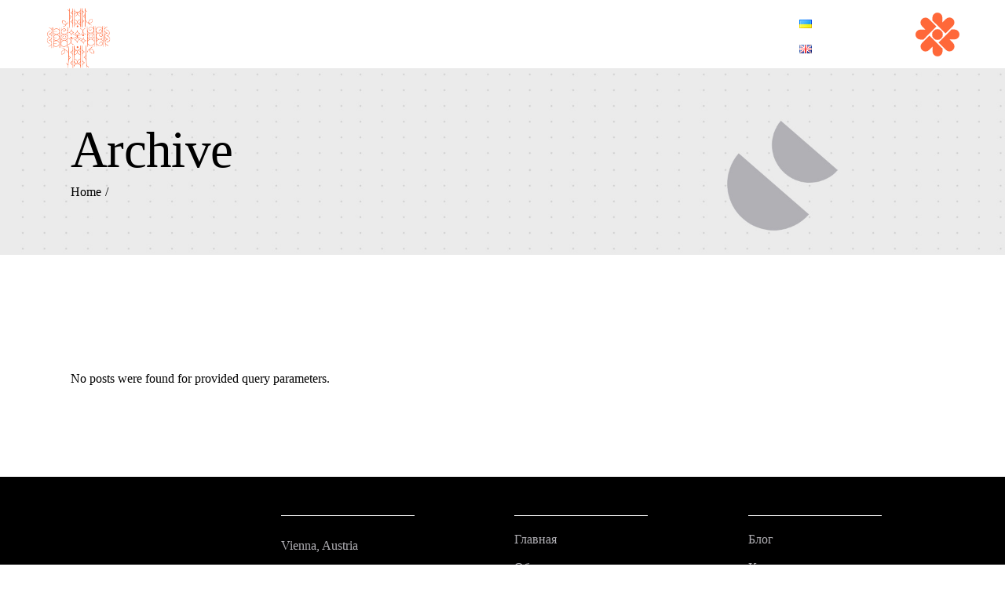

--- FILE ---
content_type: text/html; charset=UTF-8
request_url: https://iren-kuzmi.com/testimonials-category/home-6/
body_size: 20606
content:
<!DOCTYPE html><html lang="ru-RU"><head><script data-no-optimize="1">var litespeed_docref=sessionStorage.getItem("litespeed_docref");litespeed_docref&&(Object.defineProperty(document,"referrer",{get:function(){return litespeed_docref}}),sessionStorage.removeItem("litespeed_docref"));</script> <meta charset="UTF-8"><meta name="viewport" content="width=device-width, initial-scale=1, user-scalable=yes"><meta name="facebook-domain-verification" content="u3tyzfpoq718y4tmfjj5gv9fzyu31x" />
 <script type="litespeed/javascript">!function(f,b,e,v,n,t,s){if(f.fbq)return;n=f.fbq=function(){n.callMethod?n.callMethod.apply(n,arguments):n.queue.push(arguments)};if(!f._fbq)f._fbq=n;n.push=n;n.loaded=!0;n.version='2.0';n.queue=[];t=b.createElement(e);t.async=!0;t.src=v;s=b.getElementsByTagName(e)[0];s.parentNode.insertBefore(t,s)}(window,document,'script','https://connect.facebook.net/en_US/fbevents.js');fbq('init','654023219411771');fbq('track','PageView')</script> <noscript><img height="1" width="1" style="display:none"
src="https://www.facebook.com/tr?id=654023219411771&ev=PageView&noscript=1"
/></noscript><title>home-6 &#8212; Ирина Кузьмичева</title><meta name='robots' content='max-image-preview:large' /><link rel="alternate" href="https://iren-kuzmi.com/ua/testimonials-category/home-6/" hreflang="ua" /><link rel="alternate" href="https://iren-kuzmi.com/en/testimonials-category/home-6/" hreflang="en" /><link rel="alternate" href="https://iren-kuzmi.com/testimonials-category/home-6/" hreflang="ru" /> <script data-cfasync="false" data-pagespeed-no-defer>var gtm4wp_datalayer_name = "dataLayer";
	var dataLayer = dataLayer || [];</script> <link rel='dns-prefetch' href='//apis.google.com' /><link rel='dns-prefetch' href='//fonts.googleapis.com' /><link rel="alternate" type="application/rss+xml" title="Ирина Кузьмичева &raquo; Лента" href="https://iren-kuzmi.com/feed/" /><link rel="alternate" type="application/rss+xml" title="Ирина Кузьмичева &raquo; Лента комментариев" href="https://iren-kuzmi.com/comments/feed/" /><link rel="alternate" type="application/rss+xml" title="Ирина Кузьмичева &raquo; Лента элемента home-6 таксономии Testimonials Category" href="https://iren-kuzmi.com/testimonials-category/home-6/feed/" /><style id='wp-img-auto-sizes-contain-inline-css' type='text/css'>img:is([sizes=auto i],[sizes^="auto," i]){contain-intrinsic-size:3000px 1500px}
/*# sourceURL=wp-img-auto-sizes-contain-inline-css */</style><link data-optimized="2" rel="stylesheet" href="https://iren-kuzmi.com/wp-content/litespeed/css/3d26e993c4ce7815756035c4f1a11309.css?ver=72398" /><style id='classic-theme-styles-inline-css' type='text/css'>/*! This file is auto-generated */
.wp-block-button__link{color:#fff;background-color:#32373c;border-radius:9999px;box-shadow:none;text-decoration:none;padding:calc(.667em + 2px) calc(1.333em + 2px);font-size:1.125em}.wp-block-file__button{background:#32373c;color:#fff;text-decoration:none}
/*# sourceURL=/wp-includes/css/classic-themes.min.css */</style><style id='global-styles-inline-css' type='text/css'>:root{--wp--preset--aspect-ratio--square: 1;--wp--preset--aspect-ratio--4-3: 4/3;--wp--preset--aspect-ratio--3-4: 3/4;--wp--preset--aspect-ratio--3-2: 3/2;--wp--preset--aspect-ratio--2-3: 2/3;--wp--preset--aspect-ratio--16-9: 16/9;--wp--preset--aspect-ratio--9-16: 9/16;--wp--preset--color--black: #000000;--wp--preset--color--cyan-bluish-gray: #abb8c3;--wp--preset--color--white: #ffffff;--wp--preset--color--pale-pink: #f78da7;--wp--preset--color--vivid-red: #cf2e2e;--wp--preset--color--luminous-vivid-orange: #ff6900;--wp--preset--color--luminous-vivid-amber: #fcb900;--wp--preset--color--light-green-cyan: #7bdcb5;--wp--preset--color--vivid-green-cyan: #00d084;--wp--preset--color--pale-cyan-blue: #8ed1fc;--wp--preset--color--vivid-cyan-blue: #0693e3;--wp--preset--color--vivid-purple: #9b51e0;--wp--preset--gradient--vivid-cyan-blue-to-vivid-purple: linear-gradient(135deg,rgb(6,147,227) 0%,rgb(155,81,224) 100%);--wp--preset--gradient--light-green-cyan-to-vivid-green-cyan: linear-gradient(135deg,rgb(122,220,180) 0%,rgb(0,208,130) 100%);--wp--preset--gradient--luminous-vivid-amber-to-luminous-vivid-orange: linear-gradient(135deg,rgb(252,185,0) 0%,rgb(255,105,0) 100%);--wp--preset--gradient--luminous-vivid-orange-to-vivid-red: linear-gradient(135deg,rgb(255,105,0) 0%,rgb(207,46,46) 100%);--wp--preset--gradient--very-light-gray-to-cyan-bluish-gray: linear-gradient(135deg,rgb(238,238,238) 0%,rgb(169,184,195) 100%);--wp--preset--gradient--cool-to-warm-spectrum: linear-gradient(135deg,rgb(74,234,220) 0%,rgb(151,120,209) 20%,rgb(207,42,186) 40%,rgb(238,44,130) 60%,rgb(251,105,98) 80%,rgb(254,248,76) 100%);--wp--preset--gradient--blush-light-purple: linear-gradient(135deg,rgb(255,206,236) 0%,rgb(152,150,240) 100%);--wp--preset--gradient--blush-bordeaux: linear-gradient(135deg,rgb(254,205,165) 0%,rgb(254,45,45) 50%,rgb(107,0,62) 100%);--wp--preset--gradient--luminous-dusk: linear-gradient(135deg,rgb(255,203,112) 0%,rgb(199,81,192) 50%,rgb(65,88,208) 100%);--wp--preset--gradient--pale-ocean: linear-gradient(135deg,rgb(255,245,203) 0%,rgb(182,227,212) 50%,rgb(51,167,181) 100%);--wp--preset--gradient--electric-grass: linear-gradient(135deg,rgb(202,248,128) 0%,rgb(113,206,126) 100%);--wp--preset--gradient--midnight: linear-gradient(135deg,rgb(2,3,129) 0%,rgb(40,116,252) 100%);--wp--preset--font-size--small: 13px;--wp--preset--font-size--medium: 20px;--wp--preset--font-size--large: 36px;--wp--preset--font-size--x-large: 42px;--wp--preset--spacing--20: 0.44rem;--wp--preset--spacing--30: 0.67rem;--wp--preset--spacing--40: 1rem;--wp--preset--spacing--50: 1.5rem;--wp--preset--spacing--60: 2.25rem;--wp--preset--spacing--70: 3.38rem;--wp--preset--spacing--80: 5.06rem;--wp--preset--shadow--natural: 6px 6px 9px rgba(0, 0, 0, 0.2);--wp--preset--shadow--deep: 12px 12px 50px rgba(0, 0, 0, 0.4);--wp--preset--shadow--sharp: 6px 6px 0px rgba(0, 0, 0, 0.2);--wp--preset--shadow--outlined: 6px 6px 0px -3px rgb(255, 255, 255), 6px 6px rgb(0, 0, 0);--wp--preset--shadow--crisp: 6px 6px 0px rgb(0, 0, 0);}:where(.is-layout-flex){gap: 0.5em;}:where(.is-layout-grid){gap: 0.5em;}body .is-layout-flex{display: flex;}.is-layout-flex{flex-wrap: wrap;align-items: center;}.is-layout-flex > :is(*, div){margin: 0;}body .is-layout-grid{display: grid;}.is-layout-grid > :is(*, div){margin: 0;}:where(.wp-block-columns.is-layout-flex){gap: 2em;}:where(.wp-block-columns.is-layout-grid){gap: 2em;}:where(.wp-block-post-template.is-layout-flex){gap: 1.25em;}:where(.wp-block-post-template.is-layout-grid){gap: 1.25em;}.has-black-color{color: var(--wp--preset--color--black) !important;}.has-cyan-bluish-gray-color{color: var(--wp--preset--color--cyan-bluish-gray) !important;}.has-white-color{color: var(--wp--preset--color--white) !important;}.has-pale-pink-color{color: var(--wp--preset--color--pale-pink) !important;}.has-vivid-red-color{color: var(--wp--preset--color--vivid-red) !important;}.has-luminous-vivid-orange-color{color: var(--wp--preset--color--luminous-vivid-orange) !important;}.has-luminous-vivid-amber-color{color: var(--wp--preset--color--luminous-vivid-amber) !important;}.has-light-green-cyan-color{color: var(--wp--preset--color--light-green-cyan) !important;}.has-vivid-green-cyan-color{color: var(--wp--preset--color--vivid-green-cyan) !important;}.has-pale-cyan-blue-color{color: var(--wp--preset--color--pale-cyan-blue) !important;}.has-vivid-cyan-blue-color{color: var(--wp--preset--color--vivid-cyan-blue) !important;}.has-vivid-purple-color{color: var(--wp--preset--color--vivid-purple) !important;}.has-black-background-color{background-color: var(--wp--preset--color--black) !important;}.has-cyan-bluish-gray-background-color{background-color: var(--wp--preset--color--cyan-bluish-gray) !important;}.has-white-background-color{background-color: var(--wp--preset--color--white) !important;}.has-pale-pink-background-color{background-color: var(--wp--preset--color--pale-pink) !important;}.has-vivid-red-background-color{background-color: var(--wp--preset--color--vivid-red) !important;}.has-luminous-vivid-orange-background-color{background-color: var(--wp--preset--color--luminous-vivid-orange) !important;}.has-luminous-vivid-amber-background-color{background-color: var(--wp--preset--color--luminous-vivid-amber) !important;}.has-light-green-cyan-background-color{background-color: var(--wp--preset--color--light-green-cyan) !important;}.has-vivid-green-cyan-background-color{background-color: var(--wp--preset--color--vivid-green-cyan) !important;}.has-pale-cyan-blue-background-color{background-color: var(--wp--preset--color--pale-cyan-blue) !important;}.has-vivid-cyan-blue-background-color{background-color: var(--wp--preset--color--vivid-cyan-blue) !important;}.has-vivid-purple-background-color{background-color: var(--wp--preset--color--vivid-purple) !important;}.has-black-border-color{border-color: var(--wp--preset--color--black) !important;}.has-cyan-bluish-gray-border-color{border-color: var(--wp--preset--color--cyan-bluish-gray) !important;}.has-white-border-color{border-color: var(--wp--preset--color--white) !important;}.has-pale-pink-border-color{border-color: var(--wp--preset--color--pale-pink) !important;}.has-vivid-red-border-color{border-color: var(--wp--preset--color--vivid-red) !important;}.has-luminous-vivid-orange-border-color{border-color: var(--wp--preset--color--luminous-vivid-orange) !important;}.has-luminous-vivid-amber-border-color{border-color: var(--wp--preset--color--luminous-vivid-amber) !important;}.has-light-green-cyan-border-color{border-color: var(--wp--preset--color--light-green-cyan) !important;}.has-vivid-green-cyan-border-color{border-color: var(--wp--preset--color--vivid-green-cyan) !important;}.has-pale-cyan-blue-border-color{border-color: var(--wp--preset--color--pale-cyan-blue) !important;}.has-vivid-cyan-blue-border-color{border-color: var(--wp--preset--color--vivid-cyan-blue) !important;}.has-vivid-purple-border-color{border-color: var(--wp--preset--color--vivid-purple) !important;}.has-vivid-cyan-blue-to-vivid-purple-gradient-background{background: var(--wp--preset--gradient--vivid-cyan-blue-to-vivid-purple) !important;}.has-light-green-cyan-to-vivid-green-cyan-gradient-background{background: var(--wp--preset--gradient--light-green-cyan-to-vivid-green-cyan) !important;}.has-luminous-vivid-amber-to-luminous-vivid-orange-gradient-background{background: var(--wp--preset--gradient--luminous-vivid-amber-to-luminous-vivid-orange) !important;}.has-luminous-vivid-orange-to-vivid-red-gradient-background{background: var(--wp--preset--gradient--luminous-vivid-orange-to-vivid-red) !important;}.has-very-light-gray-to-cyan-bluish-gray-gradient-background{background: var(--wp--preset--gradient--very-light-gray-to-cyan-bluish-gray) !important;}.has-cool-to-warm-spectrum-gradient-background{background: var(--wp--preset--gradient--cool-to-warm-spectrum) !important;}.has-blush-light-purple-gradient-background{background: var(--wp--preset--gradient--blush-light-purple) !important;}.has-blush-bordeaux-gradient-background{background: var(--wp--preset--gradient--blush-bordeaux) !important;}.has-luminous-dusk-gradient-background{background: var(--wp--preset--gradient--luminous-dusk) !important;}.has-pale-ocean-gradient-background{background: var(--wp--preset--gradient--pale-ocean) !important;}.has-electric-grass-gradient-background{background: var(--wp--preset--gradient--electric-grass) !important;}.has-midnight-gradient-background{background: var(--wp--preset--gradient--midnight) !important;}.has-small-font-size{font-size: var(--wp--preset--font-size--small) !important;}.has-medium-font-size{font-size: var(--wp--preset--font-size--medium) !important;}.has-large-font-size{font-size: var(--wp--preset--font-size--large) !important;}.has-x-large-font-size{font-size: var(--wp--preset--font-size--x-large) !important;}
:where(.wp-block-post-template.is-layout-flex){gap: 1.25em;}:where(.wp-block-post-template.is-layout-grid){gap: 1.25em;}
:where(.wp-block-term-template.is-layout-flex){gap: 1.25em;}:where(.wp-block-term-template.is-layout-grid){gap: 1.25em;}
:where(.wp-block-columns.is-layout-flex){gap: 2em;}:where(.wp-block-columns.is-layout-grid){gap: 2em;}
:root :where(.wp-block-pullquote){font-size: 1.5em;line-height: 1.6;}
/*# sourceURL=global-styles-inline-css */</style><style id='coachfocus-style-inline-css' type='text/css'>#qodef-page-footer-top-area  #qodef-page-footer-top-area-inner { padding-top: 50px;padding-bottom: 0px;padding-left: 60px!important;padding-right: 60px!important;}.qodef-fullscreen-menu-image { background-image: url(https://iren-kuzmi.com/wp-content/uploads/2022/10/picture_2.jpg);}.qodef-fullscreen-menu > ul > li > a { font-size: 40px;}#qodef-page-inner { padding: 135px 0 102px;}#qodef-page-header .qodef-header-logo-link { height: 300px;padding: 10px 0 0 0;}#qodef-page-mobile-header .qodef-mobile-header-logo-link { height: 200px;padding: 10px 0 0 0;}.qodef-page-title { height: 238px;background-image: url(https://iren-kuzmi.com/wp-content/uploads/2022/05/Title-area-img.jpg);}body { font-family: "Ubuntu";}h1, .qodef-h1 { font-family: "Ubuntu";}h2, .qodef-h2 { font-family: "Ubuntu";}h3, .qodef-h3 { font-family: "Ubuntu";}h4, .qodef-h4 { font-family: "Ubuntu";}h5, .qodef-h5 { font-family: "Ubuntu";}h6, .qodef-h6 { font-family: "Ubuntu";}
/*# sourceURL=coachfocus-style-inline-css */</style><style id='popup-maker-site-inline-css' type='text/css'>/* Popup Google Fonts */
@import url('//fonts.googleapis.com/css?family=Montserrat:100');

/* Popup Theme 9094: Light Box */
.pum-theme-9094, .pum-theme-lightbox { background-color: rgba( 0, 0, 0, 0.60 ) } 
.pum-theme-9094 .pum-container, .pum-theme-lightbox .pum-container { padding: 25px; border-radius: 1px; border: 5px solid #ff6839; box-shadow: 0px 0px 30px 0px rgba( 2, 2, 2, 1.00 ); background-color: rgba( 255, 255, 255, 1.00 ) } 
.pum-theme-9094 .pum-title, .pum-theme-lightbox .pum-title { color: #000000; text-align: left; text-shadow: 0px 0px 0px rgba( 2, 2, 2, 0.23 ); font-family: inherit; font-weight: 100; font-size: 32px; line-height: 36px } 
.pum-theme-9094 .pum-content, .pum-theme-lightbox .pum-content { color: #000000; font-family: inherit; font-weight: 100 } 
.pum-theme-9094 .pum-content + .pum-close, .pum-theme-lightbox .pum-content + .pum-close { position: absolute; height: 26px; width: 26px; left: auto; right: -13px; bottom: auto; top: -13px; padding: 0px; color: #ffffff; font-family: Arial; font-weight: 100; font-size: 24px; line-height: 24px; border: 2px solid #ffffff; border-radius: 26px; box-shadow: 0px 0px 15px 1px rgba( 2, 2, 2, 0.75 ); text-shadow: 0px 0px 0px rgba( 0, 0, 0, 0.23 ); background-color: rgba( 0, 0, 0, 1.00 ) } 

/* Popup Theme 9097: Режущий край (оранж) */
.pum-theme-9097, .pum-theme-cutting-edge { background-color: rgba( 0, 0, 0, 0.50 ) } 
.pum-theme-9097 .pum-container, .pum-theme-cutting-edge .pum-container { padding: 18px; border-radius: 0px; border: 1px none #000000; box-shadow: 0px 10px 25px 0px rgba( 2, 2, 2, 0.50 ); background-color: rgba( 255, 104, 57, 1.00 ) } 
.pum-theme-9097 .pum-title, .pum-theme-cutting-edge .pum-title { color: #ffffff; text-align: left; text-shadow: 0px 0px 0px rgba( 2, 2, 2, 0.23 ); font-family: Sans-Serif; font-weight: 100; font-size: 26px; line-height: 28px } 
.pum-theme-9097 .pum-content, .pum-theme-cutting-edge .pum-content { color: #ffffff; font-family: inherit; font-weight: 100 } 
.pum-theme-9097 .pum-content + .pum-close, .pum-theme-cutting-edge .pum-content + .pum-close { position: absolute; height: 24px; width: 24px; left: auto; right: 0px; bottom: auto; top: 0px; padding: 0px; color: #ff6839; font-family: Times New Roman; font-weight: 100; font-size: 32px; line-height: 24px; border: 1px none #ffffff; border-radius: 0px; box-shadow: -1px 1px 1px 0px rgba( 2, 2, 2, 0.10 ); text-shadow: -1px 1px 1px rgba( 0, 0, 0, 0.10 ); background-color: rgba( 237, 237, 237, 1.00 ) } 

/* Popup Theme 9093: Тема по умолчанию */
.pum-theme-9093, .pum-theme-tema-po-umolchaniyu { background-color: rgba( 255, 255, 255, 1.00 ) } 
.pum-theme-9093 .pum-container, .pum-theme-tema-po-umolchaniyu .pum-container { padding: 18px; border-radius: 0px; border: 1px none #000000; box-shadow: 1px 1px 3px 0px rgba( 2, 2, 2, 0.23 ); background-color: rgba( 249, 249, 249, 1.00 ) } 
.pum-theme-9093 .pum-title, .pum-theme-tema-po-umolchaniyu .pum-title { color: #000000; text-align: left; text-shadow: 0px 0px 0px rgba( 2, 2, 2, 0.23 ); font-family: inherit; font-weight: 400; font-size: 32px; font-style: normal; line-height: 36px } 
.pum-theme-9093 .pum-content, .pum-theme-tema-po-umolchaniyu .pum-content { color: #8c8c8c; font-family: inherit; font-weight: 400; font-style: inherit } 
.pum-theme-9093 .pum-content + .pum-close, .pum-theme-tema-po-umolchaniyu .pum-content + .pum-close { position: absolute; height: auto; width: auto; left: auto; right: 0px; bottom: auto; top: 0px; padding: 8px; color: #ffffff; font-family: inherit; font-weight: 400; font-size: 12px; font-style: inherit; line-height: 36px; border: 1px none #ffffff; border-radius: 0px; box-shadow: 1px 1px 3px 0px rgba( 2, 2, 2, 0.23 ); text-shadow: 0px 0px 0px rgba( 0, 0, 0, 0.23 ); background-color: rgba( 0, 183, 205, 1.00 ) } 

/* Popup Theme 9095: Enterprise Blue */
.pum-theme-9095, .pum-theme-enterprise-blue { background-color: rgba( 0, 0, 0, 0.70 ) } 
.pum-theme-9095 .pum-container, .pum-theme-enterprise-blue .pum-container { padding: 28px; border-radius: 5px; border: 1px none #000000; box-shadow: 0px 10px 25px 4px rgba( 2, 2, 2, 0.50 ); background-color: rgba( 255, 255, 255, 1.00 ) } 
.pum-theme-9095 .pum-title, .pum-theme-enterprise-blue .pum-title { color: #315b7c; text-align: left; text-shadow: 0px 0px 0px rgba( 2, 2, 2, 0.23 ); font-family: inherit; font-weight: 100; font-size: 34px; line-height: 36px } 
.pum-theme-9095 .pum-content, .pum-theme-enterprise-blue .pum-content { color: #2d2d2d; font-family: inherit; font-weight: 100 } 
.pum-theme-9095 .pum-content + .pum-close, .pum-theme-enterprise-blue .pum-content + .pum-close { position: absolute; height: 28px; width: 28px; left: auto; right: 8px; bottom: auto; top: 8px; padding: 4px; color: #ffffff; font-family: Times New Roman; font-weight: 100; font-size: 20px; line-height: 20px; border: 1px none #ffffff; border-radius: 42px; box-shadow: 0px 0px 0px 0px rgba( 2, 2, 2, 0.23 ); text-shadow: 0px 0px 0px rgba( 0, 0, 0, 0.23 ); background-color: rgba( 49, 91, 124, 1.00 ) } 

/* Popup Theme 9096: Hello Box */
.pum-theme-9096, .pum-theme-hello-box { background-color: rgba( 0, 0, 0, 0.75 ) } 
.pum-theme-9096 .pum-container, .pum-theme-hello-box .pum-container { padding: 30px; border-radius: 80px; border: 14px solid #81d742; box-shadow: 0px 0px 0px 0px rgba( 2, 2, 2, 0.00 ); background-color: rgba( 255, 255, 255, 1.00 ) } 
.pum-theme-9096 .pum-title, .pum-theme-hello-box .pum-title { color: #2d2d2d; text-align: left; text-shadow: 0px 0px 0px rgba( 2, 2, 2, 0.23 ); font-family: Montserrat; font-weight: 100; font-size: 32px; line-height: 36px } 
.pum-theme-9096 .pum-content, .pum-theme-hello-box .pum-content { color: #2d2d2d; font-family: inherit; font-weight: 100 } 
.pum-theme-9096 .pum-content + .pum-close, .pum-theme-hello-box .pum-content + .pum-close { position: absolute; height: auto; width: auto; left: auto; right: -30px; bottom: auto; top: -30px; padding: 0px; color: #2d2d2d; font-family: Times New Roman; font-weight: 100; font-size: 32px; line-height: 28px; border: 1px none #ffffff; border-radius: 28px; box-shadow: 0px 0px 0px 0px rgba( 2, 2, 2, 0.23 ); text-shadow: 0px 0px 0px rgba( 0, 0, 0, 0.23 ); background-color: rgba( 255, 255, 255, 1.00 ) } 

/* Popup Theme 9098: Рамка границы */
.pum-theme-9098, .pum-theme-framed-border { background-color: rgba( 255, 255, 255, 0.50 ) } 
.pum-theme-9098 .pum-container, .pum-theme-framed-border .pum-container { padding: 18px; border-radius: 0px; border: 20px outset #dd3333; box-shadow: 1px 1px 3px 0px rgba( 2, 2, 2, 0.97 ) inset; background-color: rgba( 255, 251, 239, 1.00 ) } 
.pum-theme-9098 .pum-title, .pum-theme-framed-border .pum-title { color: #000000; text-align: left; text-shadow: 0px 0px 0px rgba( 2, 2, 2, 0.23 ); font-family: inherit; font-weight: 100; font-size: 32px; line-height: 36px } 
.pum-theme-9098 .pum-content, .pum-theme-framed-border .pum-content { color: #2d2d2d; font-family: inherit; font-weight: 100 } 
.pum-theme-9098 .pum-content + .pum-close, .pum-theme-framed-border .pum-content + .pum-close { position: absolute; height: 20px; width: 20px; left: auto; right: -20px; bottom: auto; top: -20px; padding: 0px; color: #ffffff; font-family: Tahoma; font-weight: 700; font-size: 16px; line-height: 18px; border: 1px none #ffffff; border-radius: 0px; box-shadow: 0px 0px 0px 0px rgba( 2, 2, 2, 0.23 ); text-shadow: 0px 0px 0px rgba( 0, 0, 0, 0.23 ); background-color: rgba( 0, 0, 0, 0.55 ) } 

/* Popup Theme 9099: Плавающая панель, светло-голубая */
.pum-theme-9099, .pum-theme-floating-bar { background-color: rgba( 255, 255, 255, 0.00 ) } 
.pum-theme-9099 .pum-container, .pum-theme-floating-bar .pum-container { padding: 8px; border-radius: 0px; border: 1px none #000000; box-shadow: 1px 1px 3px 0px rgba( 2, 2, 2, 0.23 ); background-color: rgba( 238, 246, 252, 1.00 ) } 
.pum-theme-9099 .pum-title, .pum-theme-floating-bar .pum-title { color: #505050; text-align: left; text-shadow: 0px 0px 0px rgba( 2, 2, 2, 0.23 ); font-family: inherit; font-weight: 400; font-size: 32px; line-height: 36px } 
.pum-theme-9099 .pum-content, .pum-theme-floating-bar .pum-content { color: #505050; font-family: inherit; font-weight: 400 } 
.pum-theme-9099 .pum-content + .pum-close, .pum-theme-floating-bar .pum-content + .pum-close { position: absolute; height: 18px; width: 18px; left: auto; right: 5px; bottom: auto; top: 50%; padding: 0px; color: #505050; font-family: Sans-Serif; font-weight: 700; font-size: 15px; line-height: 18px; border: 1px solid #505050; border-radius: 15px; box-shadow: 0px 0px 0px 0px rgba( 2, 2, 2, 0.00 ); text-shadow: 0px 0px 0px rgba( 0, 0, 0, 0.00 ); background-color: rgba( 255, 255, 255, 0.00 ); transform: translate(0, -50%) } 

/* Popup Theme 9100: Только контент - Для конструкторов страниц или редактора блоков */
.pum-theme-9100, .pum-theme-content-only { background-color: rgba( 0, 0, 0, 0.70 ) } 
.pum-theme-9100 .pum-container, .pum-theme-content-only .pum-container { padding: 0px; border-radius: 0px; border: 1px none #000000; box-shadow: 0px 0px 0px 0px rgba( 2, 2, 2, 0.00 ) } 
.pum-theme-9100 .pum-title, .pum-theme-content-only .pum-title { color: #000000; text-align: left; text-shadow: 0px 0px 0px rgba( 2, 2, 2, 0.23 ); font-family: inherit; font-weight: 400; font-size: 32px; line-height: 36px } 
.pum-theme-9100 .pum-content, .pum-theme-content-only .pum-content { color: #8c8c8c; font-family: inherit; font-weight: 400 } 
.pum-theme-9100 .pum-content + .pum-close, .pum-theme-content-only .pum-content + .pum-close { position: absolute; height: 18px; width: 18px; left: auto; right: 7px; bottom: auto; top: 7px; padding: 0px; color: #000000; font-family: inherit; font-weight: 700; font-size: 20px; line-height: 20px; border: 1px none #ffffff; border-radius: 15px; box-shadow: 0px 0px 0px 0px rgba( 2, 2, 2, 0.00 ); text-shadow: 0px 0px 0px rgba( 0, 0, 0, 0.00 ); background-color: rgba( 255, 255, 255, 0.00 ) } 

#pum-10092 {z-index: 1999999999}
#pum-10086 {z-index: 1999999999}
#pum-10071 {z-index: 1999999999}
#pum-9102 {z-index: 1999999999}
#pum-9101 {z-index: 1999999999}

/*# sourceURL=popup-maker-site-inline-css */</style> <script type="litespeed/javascript" data-src="https://iren-kuzmi.com/wp-includes/js/jquery/jquery.min.js" id="jquery-core-js"></script> <script type="litespeed/javascript" data-src="https://apis.google.com/js/platform.js" id="coachfocus-membership-google-plus-api-js"></script> <link rel="https://api.w.org/" href="https://iren-kuzmi.com/wp-json/" /><link rel="EditURI" type="application/rsd+xml" title="RSD" href="https://iren-kuzmi.com/xmlrpc.php?rsd" /><meta name="generator" content="WordPress 6.9" /> <script data-cfasync="false" data-pagespeed-no-defer type="text/javascript">var dataLayer_content = {"pagePostType":false,"pagePostType2":"tax-","pageCategory":[]};
	dataLayer.push( dataLayer_content );</script> <script data-cfasync="false" data-pagespeed-no-defer type="text/javascript">(function(w,d,s,l,i){w[l]=w[l]||[];w[l].push({'gtm.start':
new Date().getTime(),event:'gtm.js'});var f=d.getElementsByTagName(s)[0],
j=d.createElement(s),dl=l!='dataLayer'?'&l='+l:'';j.async=true;j.src=
'//www.googletagmanager.com/gtm.js?id='+i+dl;f.parentNode.insertBefore(j,f);
})(window,document,'script','dataLayer','GTM-N5RHDCP');</script> <meta name="generator" content="Elementor 3.34.2; features: additional_custom_breakpoints; settings: css_print_method-external, google_font-enabled, font_display-auto"><style>.e-con.e-parent:nth-of-type(n+4):not(.e-lazyloaded):not(.e-no-lazyload),
				.e-con.e-parent:nth-of-type(n+4):not(.e-lazyloaded):not(.e-no-lazyload) * {
					background-image: none !important;
				}
				@media screen and (max-height: 1024px) {
					.e-con.e-parent:nth-of-type(n+3):not(.e-lazyloaded):not(.e-no-lazyload),
					.e-con.e-parent:nth-of-type(n+3):not(.e-lazyloaded):not(.e-no-lazyload) * {
						background-image: none !important;
					}
				}
				@media screen and (max-height: 640px) {
					.e-con.e-parent:nth-of-type(n+2):not(.e-lazyloaded):not(.e-no-lazyload),
					.e-con.e-parent:nth-of-type(n+2):not(.e-lazyloaded):not(.e-no-lazyload) * {
						background-image: none !important;
					}
				}</style><link rel="icon" href="https://iren-kuzmi.com/wp-content/uploads/2022/07/cropped-Favicon-100x100.png" sizes="32x32" /><link rel="icon" href="https://iren-kuzmi.com/wp-content/uploads/2022/07/cropped-Favicon-300x300.png" sizes="192x192" /><link rel="apple-touch-icon" href="https://iren-kuzmi.com/wp-content/uploads/2022/07/cropped-Favicon-300x300.png" /><meta name="msapplication-TileImage" content="https://iren-kuzmi.com/wp-content/uploads/2022/07/cropped-Favicon-300x300.png" /><style type="text/css" id="wp-custom-css">blockquote {
    font-family: "Ubuntu",sans-serif;
    font-size: 20px;
}

.qodef-fullscreen-menu-opener.qodef-source--predefined .qodef-fullscreen-menu-text {
	color: #fff;
}

.qodef-cf-newsletter.qodef-skin--light input {
    border-color: #fff!important;
    color: #fff!important;
}

.qodef-date-on-image {
	display: none!important;
}

#qodef-page-header .qodef-widget-holder .widget:last-child {
	color: white;
}</style></head><body class="archive tax-testimonials-category term-home-6 term-50 wp-theme-coachfocus qode-framework-1.1.9 qodef-qi--no-touch qi-addons-for-elementor-1.9.5 qodef-back-to-top--enabled qodef-button-arrow--enable  qodef-header--minimal qodef-header-appearance--none qodef-mobile-header--minimal qodef-drop-down-second--full-width qodef-drop-down-second--default coachfocus-core-1.0 coachfocus-membership-1.0 coachfocus-1.0 qodef-content-grid-1300 qodef-search--covers-header elementor-default elementor-kit-6" itemscope itemtype="https://schema.org/WebPage"><noscript><iframe data-lazyloaded="1" src="about:blank" data-litespeed-src="https://www.googletagmanager.com/ns.html?id=GTM-N5RHDCP" height="0" width="0" style="display:none;visibility:hidden" aria-hidden="true"></iframe></noscript><a class="skip-link screen-reader-text" href="#qodef-page-content">Skip to the content</a><div id="qodef-page-wrapper" class=""><header id="qodef-page-header"  role="banner"><div id="qodef-page-header-inner" class="">
<a itemprop="url" class="qodef-header-logo-link qodef-height--set qodef-source--image" href="https://iren-kuzmi.com/" rel="home">
<img data-lazyloaded="1" src="[data-uri]" fetchpriority="high" width="1149" height="1056" data-src="https://iren-kuzmi.com/wp-content/uploads/2022/10/logo-2.png" class="qodef-header-logo-image qodef--main" alt="logo main" itemprop="image" data-srcset="https://iren-kuzmi.com/wp-content/uploads/2022/10/logo-2.png 1149w, https://iren-kuzmi.com/wp-content/uploads/2022/10/logo-2-300x276.png 300w, https://iren-kuzmi.com/wp-content/uploads/2022/10/logo-2-1024x941.png 1024w, https://iren-kuzmi.com/wp-content/uploads/2022/10/logo-2-768x706.png 768w, https://iren-kuzmi.com/wp-content/uploads/2022/10/logo-2-600x551.png 600w" data-sizes="(max-width: 1149px) 100vw, 1149px" /><img data-lazyloaded="1" src="[data-uri]" width="1149" height="1056" data-src="https://iren-kuzmi.com/wp-content/uploads/2022/10/logo-2.png" class="qodef-header-logo-image qodef--dark" alt="logo dark" itemprop="image" data-srcset="https://iren-kuzmi.com/wp-content/uploads/2022/10/logo-2.png 1149w, https://iren-kuzmi.com/wp-content/uploads/2022/10/logo-2-300x276.png 300w, https://iren-kuzmi.com/wp-content/uploads/2022/10/logo-2-1024x941.png 1024w, https://iren-kuzmi.com/wp-content/uploads/2022/10/logo-2-768x706.png 768w, https://iren-kuzmi.com/wp-content/uploads/2022/10/logo-2-600x551.png 600w" data-sizes="(max-width: 1149px) 100vw, 1149px" /><img data-lazyloaded="1" src="[data-uri]" loading="lazy" width="1149" height="1056" data-src="https://iren-kuzmi.com/wp-content/uploads/2022/10/logo-2.png" class="qodef-header-logo-image qodef--light" alt="logo light" itemprop="image" data-srcset="https://iren-kuzmi.com/wp-content/uploads/2022/10/logo-2.png 1149w, https://iren-kuzmi.com/wp-content/uploads/2022/10/logo-2-300x276.png 300w, https://iren-kuzmi.com/wp-content/uploads/2022/10/logo-2-1024x941.png 1024w, https://iren-kuzmi.com/wp-content/uploads/2022/10/logo-2-768x706.png 768w, https://iren-kuzmi.com/wp-content/uploads/2022/10/logo-2-600x551.png 600w" data-sizes="(max-width: 1149px) 100vw, 1149px" /></a><div class="qodef-widget-holder qodef--one"><div id="polylang-2" class="widget widget_polylang qodef-header-widget-area-one" data-area="header-widget-one"><ul><li class="lang-item lang-item-78 lang-item-ua lang-item-first"><a lang="ua" hreflang="ua" href="https://iren-kuzmi.com/ua/testimonials-category/home-6/"><img loading="lazy" src="[data-uri]" alt="" width="16" height="11" style="width: 16px; height: 11px;" /><span style="margin-left:0.3em;">UA</span></a></li><li class="lang-item lang-item-81 lang-item-en"><a lang="en-GB" hreflang="en-GB" href="https://iren-kuzmi.com/en/testimonials-category/home-6/"><img loading="lazy" src="[data-uri]" alt="" width="16" height="11" style="width: 16px; height: 11px;" /><span style="margin-left:0.3em;">EN</span></a></li></ul></div></div>
<a href="javascript:void(0)"  class="qodef-opener-icon qodef-m qodef-source--predefined qodef-fullscreen-menu-opener"  >
<span class="qodef-m-icon qodef--open">
<span class="qodef-fullscreen-menu-text">Menu</span><svg class="qodef-svg--fullscreen-flower" xmlns="http://www.w3.org/2000/svg" width="56" height="56" viewBox="0 0 56 56"><g transform="translate(-2386.213 -1354.865)"><path d="M2407.811,1393.966v.016l-4.428-4.4-.034-.034h0l-.016-.016a6.346,6.346,0,0,0-8.974,8.974l4.512,4.479-6.311.023a6.346,6.346,0,0,0,0,12.692l3.785-.014,7.59-7.673,3.914-3.957,1.1-1.107,3.916-3.958.016-.016Z" transform="translate(0 -26.413)"/><path d="M2523.018,1363.01a6.346,6.346,0,0,0-8.974,0l-4.479,4.512-.023-6.311a6.346,6.346,0,0,0-12.691,0l.014,3.786,7.673,7.59,3.956,3.913,1.109,1.1,3.958,3.915.033.032,5.027-5.082h-.047l4.446-4.479A6.346,6.346,0,0,0,2523.018,1363.01Z" transform="translate(-89.062)"/><path d="M2563.313,1471.848a6.346,6.346,0,0,0-6.346-6.346l-3.753.014-7.607,7.689-3.929,3.972-1.065,1.076-3.931,3.974-.033.033,5.066,5.011v-.048l4.479,4.447a6.346,6.346,0,0,0,8.974-8.974l-4.512-4.479,6.311-.023A6.346,6.346,0,0,0,2563.313,1471.848Z" transform="translate(-121.1 -89.062)"/><path d="M2447.037,1521.935l-7.689-7.606-3.973-3.93-1.075-1.064-3.974-3.932-.017-.017-4.995,5.049h.016l-4.446,4.479a6.346,6.346,0,0,0,8.974,8.974l4.479-4.512.023,6.311a6.346,6.346,0,0,0,12.691,0Z" transform="translate(-26.413 -121.168)"/><circle cx="6.879" cy="6.879" r="6.879" transform="translate(2407.334 1376.002)"/></g></svg>	</span>
<span class="qodef-m-icon qodef--close">
<span class="qodef-fullscreen-menu-text">Close</span><svg class="qodef-svg--fullscreen-flower" xmlns="http://www.w3.org/2000/svg" width="56" height="56" viewBox="0 0 56 56"><g transform="translate(-2386.213 -1354.865)"><path d="M2407.811,1393.966v.016l-4.428-4.4-.034-.034h0l-.016-.016a6.346,6.346,0,0,0-8.974,8.974l4.512,4.479-6.311.023a6.346,6.346,0,0,0,0,12.692l3.785-.014,7.59-7.673,3.914-3.957,1.1-1.107,3.916-3.958.016-.016Z" transform="translate(0 -26.413)"/><path d="M2523.018,1363.01a6.346,6.346,0,0,0-8.974,0l-4.479,4.512-.023-6.311a6.346,6.346,0,0,0-12.691,0l.014,3.786,7.673,7.59,3.956,3.913,1.109,1.1,3.958,3.915.033.032,5.027-5.082h-.047l4.446-4.479A6.346,6.346,0,0,0,2523.018,1363.01Z" transform="translate(-89.062)"/><path d="M2563.313,1471.848a6.346,6.346,0,0,0-6.346-6.346l-3.753.014-7.607,7.689-3.929,3.972-1.065,1.076-3.931,3.974-.033.033,5.066,5.011v-.048l4.479,4.447a6.346,6.346,0,0,0,8.974-8.974l-4.512-4.479,6.311-.023A6.346,6.346,0,0,0,2563.313,1471.848Z" transform="translate(-121.1 -89.062)"/><path d="M2447.037,1521.935l-7.689-7.606-3.973-3.93-1.075-1.064-3.974-3.932-.017-.017-4.995,5.049h.016l-4.446,4.479a6.346,6.346,0,0,0,8.974,8.974l4.479-4.512.023,6.311a6.346,6.346,0,0,0,12.691,0Z" transform="translate(-26.413 -121.168)"/><circle cx="6.879" cy="6.879" r="6.879" transform="translate(2407.334 1376.002)"/></g></svg>		</span>
</a></div></header><header id="qodef-page-mobile-header" role="banner"><div id="qodef-page-mobile-header-inner" class="">
<a itemprop="url" class="qodef-mobile-header-logo-link qodef-height--set qodef-source--image" href="https://iren-kuzmi.com/" rel="home">
<img data-lazyloaded="1" src="[data-uri]" fetchpriority="high" width="1149" height="1056" data-src="https://iren-kuzmi.com/wp-content/uploads/2022/10/logo-2.png" class="qodef-header-logo-image qodef--main" alt="logo main" itemprop="image" data-srcset="https://iren-kuzmi.com/wp-content/uploads/2022/10/logo-2.png 1149w, https://iren-kuzmi.com/wp-content/uploads/2022/10/logo-2-300x276.png 300w, https://iren-kuzmi.com/wp-content/uploads/2022/10/logo-2-1024x941.png 1024w, https://iren-kuzmi.com/wp-content/uploads/2022/10/logo-2-768x706.png 768w, https://iren-kuzmi.com/wp-content/uploads/2022/10/logo-2-600x551.png 600w" data-sizes="(max-width: 1149px) 100vw, 1149px" /><img data-lazyloaded="1" src="[data-uri]" width="1149" height="1056" data-src="https://iren-kuzmi.com/wp-content/uploads/2022/10/logo-2.png" class="qodef-header-logo-image qodef--dark" alt="logo dark" itemprop="image" data-srcset="https://iren-kuzmi.com/wp-content/uploads/2022/10/logo-2.png 1149w, https://iren-kuzmi.com/wp-content/uploads/2022/10/logo-2-300x276.png 300w, https://iren-kuzmi.com/wp-content/uploads/2022/10/logo-2-1024x941.png 1024w, https://iren-kuzmi.com/wp-content/uploads/2022/10/logo-2-768x706.png 768w, https://iren-kuzmi.com/wp-content/uploads/2022/10/logo-2-600x551.png 600w" data-sizes="(max-width: 1149px) 100vw, 1149px" /><img data-lazyloaded="1" src="[data-uri]" loading="lazy" width="1149" height="1056" data-src="https://iren-kuzmi.com/wp-content/uploads/2022/10/logo-2.png" class="qodef-header-logo-image qodef--light" alt="logo light" itemprop="image" data-srcset="https://iren-kuzmi.com/wp-content/uploads/2022/10/logo-2.png 1149w, https://iren-kuzmi.com/wp-content/uploads/2022/10/logo-2-300x276.png 300w, https://iren-kuzmi.com/wp-content/uploads/2022/10/logo-2-1024x941.png 1024w, https://iren-kuzmi.com/wp-content/uploads/2022/10/logo-2-768x706.png 768w, https://iren-kuzmi.com/wp-content/uploads/2022/10/logo-2-600x551.png 600w" data-sizes="(max-width: 1149px) 100vw, 1149px" /></a><div class="qodef-widget-holder qodef--one"><div id="polylang-3" class="widget widget_polylang qodef-mobile-header-widget-area-one" data-area="mobile-header"><ul><li class="lang-item lang-item-78 lang-item-ua lang-item-first"><a lang="ua" hreflang="ua" href="https://iren-kuzmi.com/ua/testimonials-category/home-6/"><img loading="lazy" src="[data-uri]" alt="" width="16" height="11" style="width: 16px; height: 11px;" /><span style="margin-left:0.3em;">UA</span></a></li><li class="lang-item lang-item-81 lang-item-en"><a lang="en-GB" hreflang="en-GB" href="https://iren-kuzmi.com/en/testimonials-category/home-6/"><img loading="lazy" src="[data-uri]" alt="" width="16" height="11" style="width: 16px; height: 11px;" /><span style="margin-left:0.3em;">EN</span></a></li></ul></div></div>
<a href="javascript:void(0)"  class="qodef-opener-icon qodef-m qodef-source--predefined qodef-fullscreen-menu-opener"  >
<span class="qodef-m-icon qodef--open">
<span class="qodef-fullscreen-menu-text">Menu</span><svg class="qodef-svg--fullscreen-flower" xmlns="http://www.w3.org/2000/svg" width="56" height="56" viewBox="0 0 56 56"><g transform="translate(-2386.213 -1354.865)"><path d="M2407.811,1393.966v.016l-4.428-4.4-.034-.034h0l-.016-.016a6.346,6.346,0,0,0-8.974,8.974l4.512,4.479-6.311.023a6.346,6.346,0,0,0,0,12.692l3.785-.014,7.59-7.673,3.914-3.957,1.1-1.107,3.916-3.958.016-.016Z" transform="translate(0 -26.413)"/><path d="M2523.018,1363.01a6.346,6.346,0,0,0-8.974,0l-4.479,4.512-.023-6.311a6.346,6.346,0,0,0-12.691,0l.014,3.786,7.673,7.59,3.956,3.913,1.109,1.1,3.958,3.915.033.032,5.027-5.082h-.047l4.446-4.479A6.346,6.346,0,0,0,2523.018,1363.01Z" transform="translate(-89.062)"/><path d="M2563.313,1471.848a6.346,6.346,0,0,0-6.346-6.346l-3.753.014-7.607,7.689-3.929,3.972-1.065,1.076-3.931,3.974-.033.033,5.066,5.011v-.048l4.479,4.447a6.346,6.346,0,0,0,8.974-8.974l-4.512-4.479,6.311-.023A6.346,6.346,0,0,0,2563.313,1471.848Z" transform="translate(-121.1 -89.062)"/><path d="M2447.037,1521.935l-7.689-7.606-3.973-3.93-1.075-1.064-3.974-3.932-.017-.017-4.995,5.049h.016l-4.446,4.479a6.346,6.346,0,0,0,8.974,8.974l4.479-4.512.023,6.311a6.346,6.346,0,0,0,12.691,0Z" transform="translate(-26.413 -121.168)"/><circle cx="6.879" cy="6.879" r="6.879" transform="translate(2407.334 1376.002)"/></g></svg>	</span>
<span class="qodef-m-icon qodef--close">
<span class="qodef-fullscreen-menu-text">Close</span><svg class="qodef-svg--fullscreen-flower" xmlns="http://www.w3.org/2000/svg" width="56" height="56" viewBox="0 0 56 56"><g transform="translate(-2386.213 -1354.865)"><path d="M2407.811,1393.966v.016l-4.428-4.4-.034-.034h0l-.016-.016a6.346,6.346,0,0,0-8.974,8.974l4.512,4.479-6.311.023a6.346,6.346,0,0,0,0,12.692l3.785-.014,7.59-7.673,3.914-3.957,1.1-1.107,3.916-3.958.016-.016Z" transform="translate(0 -26.413)"/><path d="M2523.018,1363.01a6.346,6.346,0,0,0-8.974,0l-4.479,4.512-.023-6.311a6.346,6.346,0,0,0-12.691,0l.014,3.786,7.673,7.59,3.956,3.913,1.109,1.1,3.958,3.915.033.032,5.027-5.082h-.047l4.446-4.479A6.346,6.346,0,0,0,2523.018,1363.01Z" transform="translate(-89.062)"/><path d="M2563.313,1471.848a6.346,6.346,0,0,0-6.346-6.346l-3.753.014-7.607,7.689-3.929,3.972-1.065,1.076-3.931,3.974-.033.033,5.066,5.011v-.048l4.479,4.447a6.346,6.346,0,0,0,8.974-8.974l-4.512-4.479,6.311-.023A6.346,6.346,0,0,0,2563.313,1471.848Z" transform="translate(-121.1 -89.062)"/><path d="M2447.037,1521.935l-7.689-7.606-3.973-3.93-1.075-1.064-3.974-3.932-.017-.017-4.995,5.049h.016l-4.446,4.479a6.346,6.346,0,0,0,8.974,8.974l4.479-4.512.023,6.311a6.346,6.346,0,0,0,12.691,0Z" transform="translate(-26.413 -121.168)"/><circle cx="6.879" cy="6.879" r="6.879" transform="translate(2407.334 1376.002)"/></g></svg>		</span>
</a></div></header><div id="qodef-page-outer"><div class="qodef-page-title qodef-m qodef-title--standard-with-breadcrumbs qodef-alignment--left qodef-vertical-alignment--window-top qodef--has-image"><div class="qodef-m-inner"><div class="qodef-m-content qodef-content-grid "><h1 class="qodef-m-title entry-title">
Archive</h1><div itemprop="breadcrumb" class="qodef-breadcrumbs"><a itemprop="url" class="qodef-breadcrumbs-link" href="https://iren-kuzmi.com/"><span itemprop="title">Home</span></a><span class="qodef-breadcrumbs-separator"></span></div></div></div></div><div id="qodef-page-inner" class="qodef-content-grid"><main id="qodef-page-content" class="qodef-grid qodef-layout--template " role="main"><div class="qodef-grid-inner clear"><div class="qodef-grid-item qodef-page-content-section qodef-col--12"><div class="qodef-blog qodef-m qodef--list"><p class="qodef-m-posts-not-found qodef-grid-item">No posts were found for provided query parameters.</p></div></div></div></main></div></div><footer id="qodef-page-footer" class="qodef--uncover" role="contentinfo"><div id="qodef-page-footer-top-area"><div id="qodef-page-footer-top-area-inner" class="qodef-content-full-width"><div class="qodef-grid qodef-layout--columns qodef-responsive--custom qodef-col-num--4 qodef-col-num--1024--2 qodef-col-num--768--2 qodef-col-num--680--1 qodef-col-num--480--1"><div class="qodef-grid-inner clear"><div class="qodef-grid-item"><div id="coachfocus_core_single_image-7" class="widget widget_coachfocus_core_single_image" data-area="qodef-footer-top-area-column-1"><div class="qodef-shortcode qodef-m  qodef-single-image qodef-layout--default   qodef-has-appear "><div class="qodef-m-image">							<a itemprop="url" href="/" target="_self">										<img data-lazyloaded="1" src="[data-uri]" loading="lazy" width="150" height="150" data-src="https://iren-kuzmi.com/wp-content/uploads/2022/10/logo-2-150x150.png" class="attachment-thumbnail size-thumbnail" alt="" decoding="async" data-srcset="https://iren-kuzmi.com/wp-content/uploads/2022/10/logo-2-150x150.png 150w, https://iren-kuzmi.com/wp-content/uploads/2022/10/logo-2-650x650.png 650w, https://iren-kuzmi.com/wp-content/uploads/2022/10/logo-2-300x300.png 300w, https://iren-kuzmi.com/wp-content/uploads/2022/10/logo-2-100x100.png 100w" data-sizes="(max-width: 150px) 100vw, 150px" />									</a></div></div></div><div id="coachfocus_core_separator-29" class="widget widget_coachfocus_core_separator" data-area="qodef-footer-top-area-column-1"><div class="qodef-shortcode qodef-m  qodef-separator clear  "><div class="qodef-m-line" style="border-color: #02020200;border-bottom-width: 1px;margin-top: 2px;margin-bottom: 0px"></div></div></div><div id="coachfocus_core_social_icons_group-2" class="widget widget_coachfocus_core_social_icons_group" data-area="qodef-footer-top-area-column-1"><h5 class="qodef-widget-title">Социальные сети</h5><div class="qodef-social-icons-group">
<span class="qodef-icon-holder qodef--textual" style="color: #000000" >
<a itemprop="url" href="https://www.facebook.com/irina.kuzmicheva.148/" target="http://_blank">Fb</a>						</span>
<span class="qodef-icon-holder qodef--textual" style="color: #000000" >
<a itemprop="url" href="https://www.linkedin.com/in/irina-kuzmicheva-5860835a/" target="http://_blank">Ln</a>						</span>
<span class="qodef-icon-holder qodef--textual" style="color: #000000" >
<a itemprop="url" href="https://www.instagram.com/irkuzmichova/" target="http://_blank">In</a>						</span>
<span class="qodef-icon-holder qodef--textual" style="color: #000000" >
<a itemprop="url" href="https://youtube.com/playlist?list=PLDv3YnIiqjFBBH5J_PrekoIPhiS443rji" target="http://_blank">Yt</a>						</span>
<span class="qodef-icon-holder qodef--textual"  >
<a itemprop="url" href="https://t.me/irenkuzmi" target="http://_blank">Tg</a>						</span></div></div></div><div class="qodef-grid-item"><div id="coachfocus_core_separator-6" class="widget widget_coachfocus_core_separator" data-area="qodef-footer-top-area-column-2"><div class="qodef-shortcode qodef-m  qodef-separator clear qodef-position--left "><div class="qodef-m-line" style="border-color: #ffffff;width: 170px;margin-top: -1px;margin-bottom: 15px"></div></div></div><div id="block-23" class="widget widget_block" data-area="qodef-footer-top-area-column-2"><div class="wp-block-group"><div class="wp-block-group__inner-container is-layout-flow wp-block-group-is-layout-flow"><p><a href="https://www.google.com/maps/place/%D0%92%D1%96%D0%B4%D0%B5%D0%BD%D1%8C,+%D0%90%D0%B2%D1%81%D1%82%D1%80%D1%96%D1%8F/data=!4m2!3m1!1s0x476d079e5136ca9f:0xfdc2e58a51a25b46?sa=X&amp;ved=2ahUKEwjhrIDopeD6AhWN_CoKHWz6AkgQ8gF6BQiBARAB" target="_blank" rel="noreferrer noopener">Vienna, Austria</a></p><p><a class="qodef-custom-underline" style="line-height: 1;" href="mailto:irenkuzmi@gmail.com">irenkuzmi@gmail.com</a></p></div></div></div></div><div class="qodef-grid-item"><div id="coachfocus_core_separator-9" class="widget widget_coachfocus_core_separator" data-area="qodef-footer-top-area-column-3"><div class="qodef-shortcode qodef-m  qodef-separator clear  "><div class="qodef-m-line" style="border-color: #ffffff;width: 170px;margin-top: -1px;margin-bottom: 15px"></div></div></div><div id="nav_menu-3" class="widget widget_nav_menu" data-area="qodef-footer-top-area-column-3"><div class="menu-footer-menu-ru-container"><ul id="menu-footer-menu-ru" class="menu"><li id="menu-item-9032" class="menu-item menu-item-type-post_type menu-item-object-page menu-item-home menu-item-9032"><a href="https://iren-kuzmi.com/">Главная</a></li><li id="menu-item-9035" class="menu-item menu-item-type-post_type menu-item-object-page menu-item-9035"><a href="https://iren-kuzmi.com/obo-mne/">Обо мне</a></li><li id="menu-item-9036" class="menu-item menu-item-type-post_type menu-item-object-page menu-item-9036"><a href="https://iren-kuzmi.com/uslugi/">Услуги</a></li><li id="menu-item-9033" class="menu-item menu-item-type-post_type menu-item-object-page menu-item-9033"><a href="https://iren-kuzmi.com/webinar/">Вебинар</a></li><li id="menu-item-9034" class="menu-item menu-item-type-post_type menu-item-object-page menu-item-9034"><a href="https://iren-kuzmi.com/book/">Книга</a></li></ul></div></div></div><div class="qodef-grid-item"><div id="coachfocus_core_separator-10" class="widget widget_coachfocus_core_separator" data-area="qodef-footer-top-area-column-4"><div class="qodef-shortcode qodef-m  qodef-separator clear  "><div class="qodef-m-line" style="border-color: #ffffff;width: 170px;margin-top: -1px;margin-bottom: 15px"></div></div></div><div id="nav_menu-4" class="widget widget_nav_menu" data-area="qodef-footer-top-area-column-4"><div class="menu-footer-menu-2-ru-container"><ul id="menu-footer-menu-2-ru" class="menu"><li id="menu-item-9038" class="menu-item menu-item-type-post_type menu-item-object-page menu-item-9038"><a href="https://iren-kuzmi.com/ua/blog/">Блог</a></li><li id="menu-item-9039" class="menu-item menu-item-type-post_type menu-item-object-page menu-item-9039"><a href="https://iren-kuzmi.com/kontakty-ru/">Контакты</a></li><li id="menu-item-9037-ua" class="lang-item lang-item-78 lang-item-ua lang-item-first menu-item menu-item-type-custom menu-item-object-custom menu-item-9037-ua"><a href="https://iren-kuzmi.com/ua/testimonials-category/home-6/" hreflang="ua" lang="ua">UA</a></li><li id="menu-item-9037-en" class="lang-item lang-item-81 lang-item-en menu-item menu-item-type-custom menu-item-object-custom menu-item-9037-en"><a href="https://iren-kuzmi.com/en/testimonials-category/home-6/" hreflang="en-GB" lang="en-GB">EN</a></li><li id="menu-item-9037-ru" class="lang-item lang-item-85 lang-item-ru current-lang menu-item menu-item-type-custom menu-item-object-custom menu-item-9037-ru"><a href="https://iren-kuzmi.com/testimonials-category/home-6/" hreflang="ru-RU" lang="ru-RU">RU</a></li></ul></div></div></div></div></div></div></div><div id="qodef-page-footer-bottom-area"><div id="qodef-page-footer-bottom-area-inner" class="qodef-content-full-width"><div class="qodef-grid qodef-layout--columns qodef-responsive--custom qodef-col-num--1 qodef-alignment--center"><div class="qodef-grid-inner clear"><div class="qodef-grid-item"><div id="block-25" class="widget widget_block" data-area="qodef-footer-bottom-area-column-1"><p style="font-size: 14px;">© 2026 <a class="qodef-custom-underline" style="line-height: 18px; display: inline-block;" href="https://destra.link" target="_blank" rel="nofollow noopener">Destra</a>, разработка сайта</p></div></div></div></div></div></div></footer>
<a id="qodef-back-to-top" href="#" class="qodef--predefined">
<span class="qodef-back-to-top-icon">
Top	</span>
</a><div id="qodef-fullscreen-area"><div id="qodef-fullscreen-area-inner"><nav class="qodef-fullscreen-menu" role="navigation" aria-label="Full Screen Menu"><ul id="menu-fullscreen-menu-ru" class="menu"><li id="menu-item-8086" class="menu-item menu-item-type-post_type menu-item-object-page menu-item-home menu-item-8086"><a href="https://iren-kuzmi.com/"><span class="qodef-menu-item-text">Главная</span></a></li><li id="menu-item-8087" class="menu-item menu-item-type-post_type menu-item-object-page menu-item-8087"><a href="https://iren-kuzmi.com/obo-mne/"><span class="qodef-menu-item-text">Обо мне</span></a></li><li id="menu-item-8094" class="menu-item menu-item-type-post_type menu-item-object-page menu-item-8094"><a href="https://iren-kuzmi.com/uslugi/"><span class="qodef-menu-item-text">Услуги</span></a></li><li id="menu-item-8097" class="menu-item menu-item-type-post_type menu-item-object-page menu-item-8097"><a href="https://iren-kuzmi.com/blog-ru/"><span class="qodef-menu-item-text">Блог</span></a></li><li id="menu-item-8089" class="menu-item menu-item-type-post_type menu-item-object-page menu-item-8089"><a href="https://iren-kuzmi.com/kontakty-ru/"><span class="qodef-menu-item-text">Контакты</span></a></li><li id="menu-item-8959" class="menu-item menu-item-type-post_type menu-item-object-page menu-item-8959"><a href="https://iren-kuzmi.com/webinar/"><span class="qodef-menu-item-text">Вебинар</span></a></li><li id="menu-item-8418" class="menu-item menu-item-type-custom menu-item-object-custom menu-item-has-children menu-item-8418 qodef-menu-item--narrow"><a href="#"><span class="qodef-menu-item-text">Язык</span></a><div class="qodef-drop-down-second"><div class="qodef-drop-down-second-inner"><ul class="sub-menu"><li id="menu-item-8417-ua" class="lang-item lang-item-78 lang-item-ua lang-item-first menu-item menu-item-type-custom menu-item-object-custom menu-item-8417-ua"><a href="https://iren-kuzmi.com/ua/testimonials-category/home-6/" hreflang="ua" lang="ua"><span class="qodef-menu-item-text">UA</span></a></li><li id="menu-item-8417-en" class="lang-item lang-item-81 lang-item-en menu-item menu-item-type-custom menu-item-object-custom menu-item-8417-en"><a href="https://iren-kuzmi.com/en/testimonials-category/home-6/" hreflang="en-GB" lang="en-GB"><span class="qodef-menu-item-text">EN</span></a></li><li id="menu-item-8417-ru" class="lang-item lang-item-85 lang-item-ru current-lang menu-item menu-item-type-custom menu-item-object-custom menu-item-8417-ru"><a href="https://iren-kuzmi.com/testimonials-category/home-6/" hreflang="ru-RU" lang="ru-RU"><span class="qodef-menu-item-text">RU</span></a></li></ul></div></div></li></ul></nav><div class="qodef-fullscreen-menu-image"></div></div></div><div id="qodef-membership-login-modal"><div class="qodef-membership-login-modal-overlay"></div><div class="qodef-membership-login-modal-content"><ul class="qodef-membership-login-modal-navigation qodef-m"><li class="qodef-m-navigation-item qodef-e qodef--login"><a class="qodef-shortcode qodef-m qodef-e-link qodef-button qodef-layout--outlined qodef-html--link" href="#qodef-membership-login-modal-part" target="_self"  >	<span class="qodef-m-text">Login</span></a></li><li class="qodef-m-navigation-item qodef-e qodef--register"><a class="qodef-shortcode qodef-m qodef-e-link qodef-button qodef-layout--outlined qodef-html--link" href="#qodef-membership-register-modal-part" target="_self"  >	<span class="qodef-m-text">Register</span></a></li><li class="qodef-m-navigation-item qodef-e qodef--reset-password"><a class="qodef-shortcode qodef-m qodef-e-link qodef-button qodef-layout--outlined qodef-html--link" href="#qodef-membership-reset-password-modal-part" target="_self"  >	<span class="qodef-m-text">Reset Password</span></a></li></ul><form id="qodef-membership-login-modal-part" class="qodef-m" method="GET"><div class="qodef-m-fields">
<input type="text" class="qodef-m-user-name" name="user_name" placeholder="User Name *" value="" required pattern=".{3,}" autocomplete="username"/>
<input type="password" class="qodef-m-user-password" name="user_password" placeholder="Password *" required autocomplete="current-password"/></div><div class="qodef-m-links"><div class="qodef-m-links-remember-me">
<input type="checkbox" id="qodef-m-links-remember" class="qodef-m-links-remember" name="remember" value="forever"/>
<label for="qodef-m-links-remember" class="qodef-m-links-remember-label">Remember me</label></div></div><div class="qodef-m-action">
<button type="submit" class="qodef-shortcode qodef-m qodef-m-action-button qodef-button qodef-layout--outlined "  >	<span class="qodef-btn-text">Login</span></button><span class="qodef-shortcode qodef-m qodef-m-action-spinner fa-spin qodef-icon-holder  qodef-layout--normal"  >			<span class="qodef-icon-font-awesome fa fa-spinner qodef-icon qodef-e" style="" ></span>	</span></div><div class="qodef-m-social-login-text">
Or connect with Social Networks:</div><div class="qodef-m-social-login-holder"><div class="qodef-m-social-login qodef--facebook">
<button type="submit" class="qodef-m-social-login-btn" data-social="facebook"><span class="qodef-icon-elegant-icons social_facebook" ></span></button></div><div class="qodef-m-social-login qodef--google">
<button type="submit" class="qodef-m-social-login-btn" data-social="google"><span class="qodef-icon-elegant-icons social_googleplus" ></span></button></div><div class="qodef-m-social-login qodef--twitter">
<button type="submit" class="qodef-m-social-login-btn" data-social="twitter"><span class="qodef-icon-elegant-icons social_twitter" ></span></button></div></div><div class="qodef-m-social-login-terms">
By creating an account you are accepting our Terms &amp; Conditions</div><div class="qodef-m-response"></div>
<input type="hidden" class="qodef-m-request-type" name="request_type" value="login"/>
<input type="hidden" class="qodef-m-redirect" name="redirect" value="https://iren-kuzmi.com/"/>
<input type="hidden" id="coachfocus-membership-ajax-login-nonce" name="coachfocus-membership-ajax-login-nonce" value="791c8fa40b" /><input type="hidden" name="_wp_http_referer" value="/testimonials-category/home-6/" /></form><form id="qodef-membership-register-modal-part" class="qodef-m" method="POST"><div class="qodef-m-fields">
<input type="text" class="qodef-m-user-name" name="user_name" placeholder="User Name *" value="" required pattern=".{3,}" autocomplete="username"/>
<input type="email" class="qodef-m-user-email" name="user_email" placeholder="Email *" value="" required autocomplete="email"/>
<input type="password" class="qodef-m-user-password" name="user_password" placeholder="Password *" required pattern=".{5,}" autocomplete="new-password"/>
<input type="password" class="qodef-m-user-confirm-password" name="user_confirm_password" placeholder="Repeat Password *" required pattern=".{5,}" autocomplete="new-password"/>
<label class="qodef-m-privacy-policy">
Your personal data will be used to support your experience throughout this website, to manage access to your account, and for other purposes described in our <a itemprop="url" class="qodef-m-privacy-policy-link" href="https://iren-kuzmi.com/?page_id=3" target="_blank">privacy policy</a>.		</label></div><div class="qodef-m-action">
<button type="submit" class="qodef-shortcode qodef-m qodef-m-action-button qodef-button qodef-layout--outlined "  >	<span class="qodef-btn-text">Register</span></button><span class="qodef-shortcode qodef-m qodef-m-action-spinner fa-spin qodef-icon-holder  qodef-layout--normal"  >			<span class="qodef-icon-font-awesome fa fa-spinner qodef-icon qodef-e" style="" ></span>	</span></div><div class="qodef-m-response"></div>
<input type="hidden" class="qodef-m-request-type" name="request_type" value="register"/>
<input type="hidden" class="qodef-m-redirect" name="redirect" value="https://iren-kuzmi.com/"/>
<input type="hidden" id="coachfocus-membership-ajax-register-nonce" name="coachfocus-membership-ajax-register-nonce" value="0f2d13ac13" /><input type="hidden" name="_wp_http_referer" value="/testimonials-category/home-6/" /></form><form id="qodef-membership-reset-password-modal-part" class="qodef-m" method="POST"><div class="qodef-m-fields">
<label>Lost your password? Please enter your username or email address. You will receive a link to create a new password via email.</label>
<input type="text" class="qodef-m-user-login" name="user_login" placeholder="User name or email" value="" required/></div><div class="qodef-m-action">
<button type="submit" class="qodef-shortcode qodef-m qodef-m-action-button qodef-button qodef-layout--outlined "  >	<span class="qodef-btn-text">Reset Password</span></button><span class="qodef-shortcode qodef-m qodef-m-action-spinner fa-spin qodef-icon-holder  qodef-layout--normal"  >			<span class="qodef-icon-font-awesome fa fa-spinner qodef-icon qodef-e" style="" ></span>	</span></div><div class="qodef-m-response"></div>
<input type="hidden" class="qodef-m-request-type" name="request_type" value="reset-password"/>
<input type="hidden" class="qodef-m-redirect" name="redirect" value="https://iren-kuzmi.com/"/>
<input type="hidden" id="coachfocus-membership-ajax-reset-password-nonce" name="coachfocus-membership-ajax-reset-password-nonce" value="ffe918f667" /><input type="hidden" name="_wp_http_referer" value="/testimonials-category/home-6/" /></form></div></div></div> <script type="speculationrules">{"prefetch":[{"source":"document","where":{"and":[{"href_matches":"/*"},{"not":{"href_matches":["/wp-*.php","/wp-admin/*","/wp-content/uploads/*","/wp-content/*","/wp-content/plugins/*","/wp-content/themes/coachfocus/*","/*\\?(.+)"]}},{"not":{"selector_matches":"a[rel~=\"nofollow\"]"}},{"not":{"selector_matches":".no-prefetch, .no-prefetch a"}}]},"eagerness":"conservative"}]}</script> <div
id="pum-10092"
role="dialog"
aria-modal="false"
aria-labelledby="pum_popup_title_10092"
class="pum pum-overlay pum-theme-9094 pum-theme-lightbox popmake-overlay click_open"
data-popmake="{&quot;id&quot;:10092,&quot;slug&quot;:&quot;zakaz-knigi-prezagruzki&quot;,&quot;theme_id&quot;:9094,&quot;cookies&quot;:[{&quot;event&quot;:&quot;manual&quot;,&quot;settings&quot;:{&quot;name&quot;:&quot;pum-10092&quot;,&quot;key&quot;:&quot;&quot;,&quot;session&quot;:null,&quot;path&quot;:true,&quot;time&quot;:&quot;1 month&quot;}}],&quot;triggers&quot;:[{&quot;type&quot;:&quot;click_open&quot;,&quot;settings&quot;:{&quot;extra_selectors&quot;:&quot;&quot;,&quot;cookie_name&quot;:null}}],&quot;mobile_disabled&quot;:null,&quot;tablet_disabled&quot;:null,&quot;meta&quot;:{&quot;display&quot;:{&quot;stackable&quot;:false,&quot;overlay_disabled&quot;:false,&quot;scrollable_content&quot;:false,&quot;disable_reposition&quot;:false,&quot;size&quot;:&quot;small&quot;,&quot;responsive_min_width&quot;:&quot;0%&quot;,&quot;responsive_min_width_unit&quot;:false,&quot;responsive_max_width&quot;:&quot;100%&quot;,&quot;responsive_max_width_unit&quot;:false,&quot;custom_width&quot;:&quot;640px&quot;,&quot;custom_width_unit&quot;:false,&quot;custom_height&quot;:&quot;380px&quot;,&quot;custom_height_unit&quot;:false,&quot;custom_height_auto&quot;:false,&quot;location&quot;:&quot;center&quot;,&quot;position_from_trigger&quot;:false,&quot;position_top&quot;:&quot;100&quot;,&quot;position_left&quot;:&quot;0&quot;,&quot;position_bottom&quot;:&quot;0&quot;,&quot;position_right&quot;:&quot;0&quot;,&quot;position_fixed&quot;:false,&quot;animation_type&quot;:&quot;fade&quot;,&quot;animation_speed&quot;:&quot;350&quot;,&quot;animation_origin&quot;:&quot;center top&quot;,&quot;overlay_zindex&quot;:false,&quot;zindex&quot;:&quot;1999999999&quot;},&quot;close&quot;:{&quot;text&quot;:&quot;&quot;,&quot;button_delay&quot;:&quot;0&quot;,&quot;overlay_click&quot;:false,&quot;esc_press&quot;:false,&quot;f4_press&quot;:false},&quot;click_open&quot;:[]}}"><div id="popmake-10092" class="pum-container popmake theme-9094 pum-responsive pum-responsive-small responsive size-small"><div id="pum_popup_title_10092" class="pum-title popmake-title">
Заполните форму</div><div class="pum-content popmake-content" tabindex="0"><div class="wpcf7 no-js" id="wpcf7-f10084-o1" lang="en-US" dir="ltr" data-wpcf7-id="10084"><div class="screen-reader-response"><p role="status" aria-live="polite" aria-atomic="true"></p><ul></ul></div><form action="/testimonials-category/home-6/#wpcf7-f10084-o1" method="post" class="wpcf7-form init" aria-label="Contact form" novalidate="novalidate" data-status="init"><fieldset class="hidden-fields-container"><input type="hidden" name="_wpcf7" value="10084" /><input type="hidden" name="_wpcf7_version" value="6.1.4" /><input type="hidden" name="_wpcf7_locale" value="en_US" /><input type="hidden" name="_wpcf7_unit_tag" value="wpcf7-f10084-o1" /><input type="hidden" name="_wpcf7_container_post" value="0" /><input type="hidden" name="_wpcf7_posted_data_hash" value="" /><input type="hidden" name="_wpcf7_recaptcha_response" value="" /></fieldset><div class="qodef-cf-newsletter">
<span class="wpcf7-form-control-wrap" data-name="name-form"><input size="40" maxlength="400" class="wpcf7-form-control wpcf7-text" aria-invalid="false" placeholder="Имя" value="" type="text" name="name-form" /></span>
<span class="wpcf7-form-control-wrap" data-name="tel-form"><input size="40" maxlength="400" class="wpcf7-form-control wpcf7-tel wpcf7-validates-as-required wpcf7-text wpcf7-validates-as-tel" aria-required="true" aria-invalid="false" placeholder="Телефон" value="" type="tel" name="tel-form" /></span>
<span class="wpcf7-form-control-wrap" data-name="your-email"><input size="40" maxlength="400" class="wpcf7-form-control wpcf7-email wpcf7-validates-as-required wpcf7-text wpcf7-validates-as-email" aria-required="true" aria-invalid="false" placeholder="email" value="" type="email" name="your-email" /></span>
<span class="wpcf7-form-control-wrap" data-name="city"><input size="40" maxlength="400" class="wpcf7-form-control wpcf7-text" aria-invalid="false" placeholder="Город или населенный пункт" value="" type="text" name="city" /></span>
<span class="wpcf7-form-control-wrap" data-name="adress"><input size="40" maxlength="400" class="wpcf7-form-control wpcf7-text" aria-invalid="false" placeholder="Адрес или отделение почты" value="" type="text" name="adress" /></span>
<button class="wpcf7-form-control wpcf7-submit qodef-button qodef-size--normal qodef-layout--outlined qodef-m" type="submit"><span class="qodef-m-text">Заказать</span></button></div><input type='hidden' class='wpcf7-pum' value='{"closepopup":false,"closedelay":0,"openpopup":false,"openpopup_id":0}' /><div class="wpcf7-response-output" aria-hidden="true"></div></form></div></div>
<button type="button" class="pum-close popmake-close" aria-label="Закрыть">
×			</button></div></div><div
id="pum-10086"
role="dialog"
aria-modal="false"
aria-labelledby="pum_popup_title_10086"
class="pum pum-overlay pum-theme-9094 pum-theme-lightbox popmake-overlay click_open"
data-popmake="{&quot;id&quot;:10086,&quot;slug&quot;:&quot;zakaz-knigi&quot;,&quot;theme_id&quot;:9094,&quot;cookies&quot;:[{&quot;event&quot;:&quot;manual&quot;,&quot;settings&quot;:{&quot;name&quot;:&quot;pum-10086&quot;,&quot;time&quot;:&quot;1 month&quot;,&quot;path&quot;:true}}],&quot;triggers&quot;:[{&quot;type&quot;:&quot;click_open&quot;,&quot;settings&quot;:{&quot;extra_selectors&quot;:&quot;&quot;,&quot;cookie_name&quot;:null}}],&quot;mobile_disabled&quot;:null,&quot;tablet_disabled&quot;:null,&quot;meta&quot;:{&quot;display&quot;:{&quot;stackable&quot;:false,&quot;overlay_disabled&quot;:false,&quot;scrollable_content&quot;:false,&quot;disable_reposition&quot;:false,&quot;size&quot;:&quot;small&quot;,&quot;responsive_min_width&quot;:&quot;0%&quot;,&quot;responsive_min_width_unit&quot;:false,&quot;responsive_max_width&quot;:&quot;100%&quot;,&quot;responsive_max_width_unit&quot;:false,&quot;custom_width&quot;:&quot;640px&quot;,&quot;custom_width_unit&quot;:false,&quot;custom_height&quot;:&quot;380px&quot;,&quot;custom_height_unit&quot;:false,&quot;custom_height_auto&quot;:false,&quot;location&quot;:&quot;center&quot;,&quot;position_from_trigger&quot;:false,&quot;position_top&quot;:&quot;100&quot;,&quot;position_left&quot;:&quot;0&quot;,&quot;position_bottom&quot;:&quot;0&quot;,&quot;position_right&quot;:&quot;0&quot;,&quot;position_fixed&quot;:false,&quot;animation_type&quot;:&quot;fade&quot;,&quot;animation_speed&quot;:&quot;350&quot;,&quot;animation_origin&quot;:&quot;center top&quot;,&quot;overlay_zindex&quot;:false,&quot;zindex&quot;:&quot;1999999999&quot;},&quot;close&quot;:{&quot;text&quot;:&quot;&quot;,&quot;button_delay&quot;:&quot;0&quot;,&quot;overlay_click&quot;:false,&quot;esc_press&quot;:false,&quot;f4_press&quot;:false},&quot;click_open&quot;:[]}}"><div id="popmake-10086" class="pum-container popmake theme-9094 pum-responsive pum-responsive-small responsive size-small"><div id="pum_popup_title_10086" class="pum-title popmake-title">
Заполните форму</div><div class="pum-content popmake-content" tabindex="0"><div class="wpcf7 no-js" id="wpcf7-f10083-o2" lang="en-US" dir="ltr" data-wpcf7-id="10083"><div class="screen-reader-response"><p role="status" aria-live="polite" aria-atomic="true"></p><ul></ul></div><form action="/testimonials-category/home-6/#wpcf7-f10083-o2" method="post" class="wpcf7-form init" aria-label="Contact form" novalidate="novalidate" data-status="init"><fieldset class="hidden-fields-container"><input type="hidden" name="_wpcf7" value="10083" /><input type="hidden" name="_wpcf7_version" value="6.1.4" /><input type="hidden" name="_wpcf7_locale" value="en_US" /><input type="hidden" name="_wpcf7_unit_tag" value="wpcf7-f10083-o2" /><input type="hidden" name="_wpcf7_container_post" value="0" /><input type="hidden" name="_wpcf7_posted_data_hash" value="" /><input type="hidden" name="_wpcf7_recaptcha_response" value="" /></fieldset><div class="qodef-cf-newsletter">
<span class="wpcf7-form-control-wrap" data-name="name-form"><input size="40" maxlength="400" class="wpcf7-form-control wpcf7-text" aria-invalid="false" placeholder="Имя" value="" type="text" name="name-form" /></span>
<span class="wpcf7-form-control-wrap" data-name="tel-form"><input size="40" maxlength="400" class="wpcf7-form-control wpcf7-tel wpcf7-validates-as-required wpcf7-text wpcf7-validates-as-tel" aria-required="true" aria-invalid="false" placeholder="Телефон" value="" type="tel" name="tel-form" /></span>
<span class="wpcf7-form-control-wrap" data-name="your-email"><input size="40" maxlength="400" class="wpcf7-form-control wpcf7-email wpcf7-validates-as-required wpcf7-text wpcf7-validates-as-email" aria-required="true" aria-invalid="false" placeholder="email" value="" type="email" name="your-email" /></span>
<span class="wpcf7-form-control-wrap" data-name="city"><input size="40" maxlength="400" class="wpcf7-form-control wpcf7-text" aria-invalid="false" placeholder="Город или населенный пункт" value="" type="text" name="city" /></span>
<span class="wpcf7-form-control-wrap" data-name="adress"><input size="40" maxlength="400" class="wpcf7-form-control wpcf7-text" aria-invalid="false" placeholder="Адрес или отделение почты" value="" type="text" name="adress" /></span>
<button class="wpcf7-form-control wpcf7-submit qodef-button qodef-size--normal qodef-layout--outlined qodef-m" type="submit"><span class="qodef-m-text">Заказать</span></button></div><input type='hidden' class='wpcf7-pum' value='{"closepopup":false,"closedelay":0,"openpopup":false,"openpopup_id":0}' /><div class="wpcf7-response-output" aria-hidden="true"></div></form></div></div>
<button type="button" class="pum-close popmake-close" aria-label="Закрыть">
×			</button></div></div><div
id="pum-10071"
role="dialog"
aria-modal="false"
aria-labelledby="pum_popup_title_10071"
class="pum pum-overlay pum-theme-9094 pum-theme-lightbox popmake-overlay click_open"
data-popmake="{&quot;id&quot;:10071,&quot;slug&quot;:&quot;zamovlennya-knizhki-prezavantazhennya&quot;,&quot;theme_id&quot;:9094,&quot;cookies&quot;:[{&quot;event&quot;:&quot;manual&quot;,&quot;settings&quot;:{&quot;name&quot;:&quot;pum-10071&quot;,&quot;key&quot;:&quot;&quot;,&quot;session&quot;:null,&quot;path&quot;:true,&quot;time&quot;:&quot;1 month&quot;}}],&quot;triggers&quot;:[{&quot;type&quot;:&quot;click_open&quot;,&quot;settings&quot;:{&quot;cookie_name&quot;:[&quot;pum-10071&quot;],&quot;extra_selectors&quot;:&quot;a[href$=\&quot;#popup-form-uk\&quot;]&quot;}}],&quot;mobile_disabled&quot;:null,&quot;tablet_disabled&quot;:null,&quot;meta&quot;:{&quot;display&quot;:{&quot;stackable&quot;:false,&quot;overlay_disabled&quot;:false,&quot;scrollable_content&quot;:false,&quot;disable_reposition&quot;:false,&quot;size&quot;:&quot;small&quot;,&quot;responsive_min_width&quot;:&quot;0%&quot;,&quot;responsive_min_width_unit&quot;:false,&quot;responsive_max_width&quot;:&quot;100%&quot;,&quot;responsive_max_width_unit&quot;:false,&quot;custom_width&quot;:&quot;640px&quot;,&quot;custom_width_unit&quot;:false,&quot;custom_height&quot;:&quot;380px&quot;,&quot;custom_height_unit&quot;:false,&quot;custom_height_auto&quot;:false,&quot;location&quot;:&quot;center&quot;,&quot;position_from_trigger&quot;:false,&quot;position_top&quot;:&quot;100&quot;,&quot;position_left&quot;:&quot;0&quot;,&quot;position_bottom&quot;:&quot;0&quot;,&quot;position_right&quot;:&quot;0&quot;,&quot;position_fixed&quot;:false,&quot;animation_type&quot;:&quot;fade&quot;,&quot;animation_speed&quot;:&quot;350&quot;,&quot;animation_origin&quot;:&quot;center top&quot;,&quot;overlay_zindex&quot;:false,&quot;zindex&quot;:&quot;1999999999&quot;},&quot;close&quot;:{&quot;text&quot;:&quot;&quot;,&quot;button_delay&quot;:&quot;0&quot;,&quot;overlay_click&quot;:false,&quot;esc_press&quot;:false,&quot;f4_press&quot;:false},&quot;click_open&quot;:[]}}"><div id="popmake-10071" class="pum-container popmake theme-9094 pum-responsive pum-responsive-small responsive size-small"><div id="pum_popup_title_10071" class="pum-title popmake-title">
Заповніть форму</div><div class="pum-content popmake-content" tabindex="0"><div class="wpcf7 no-js" id="wpcf7-f10070-o3" lang="en-US" dir="ltr" data-wpcf7-id="10070"><div class="screen-reader-response"><p role="status" aria-live="polite" aria-atomic="true"></p><ul></ul></div><form action="/testimonials-category/home-6/#wpcf7-f10070-o3" method="post" class="wpcf7-form init" aria-label="Contact form" novalidate="novalidate" data-status="init"><fieldset class="hidden-fields-container"><input type="hidden" name="_wpcf7" value="10070" /><input type="hidden" name="_wpcf7_version" value="6.1.4" /><input type="hidden" name="_wpcf7_locale" value="en_US" /><input type="hidden" name="_wpcf7_unit_tag" value="wpcf7-f10070-o3" /><input type="hidden" name="_wpcf7_container_post" value="0" /><input type="hidden" name="_wpcf7_posted_data_hash" value="" /><input type="hidden" name="_wpcf7_recaptcha_response" value="" /></fieldset><div class="qodef-cf-newsletter">
<span class="wpcf7-form-control-wrap" data-name="name-form"><input size="40" maxlength="400" class="wpcf7-form-control wpcf7-text" aria-invalid="false" placeholder="Ім&#039;я" value="" type="text" name="name-form" /></span>
<span class="wpcf7-form-control-wrap" data-name="tel-form"><input size="40" maxlength="400" class="wpcf7-form-control wpcf7-tel wpcf7-validates-as-required wpcf7-text wpcf7-validates-as-tel" aria-required="true" aria-invalid="false" placeholder="Телефон" value="" type="tel" name="tel-form" /></span>
<span class="wpcf7-form-control-wrap" data-name="your-email"><input size="40" maxlength="400" class="wpcf7-form-control wpcf7-email wpcf7-validates-as-required wpcf7-text wpcf7-validates-as-email" aria-required="true" aria-invalid="false" placeholder="email" value="" type="email" name="your-email" /></span>
<span class="wpcf7-form-control-wrap" data-name="city"><input size="40" maxlength="400" class="wpcf7-form-control wpcf7-text" aria-invalid="false" placeholder="Місто або населений пункт" value="" type="text" name="city" /></span>
<span class="wpcf7-form-control-wrap" data-name="adress"><input size="40" maxlength="400" class="wpcf7-form-control wpcf7-text" aria-invalid="false" placeholder="Адреса або відділення пошти" value="" type="text" name="adress" /></span>
<button class="wpcf7-form-control wpcf7-submit qodef-button qodef-size--normal qodef-layout--outlined qodef-m" type="submit"><span class="qodef-m-text">Замовити</span></button></div><input type='hidden' class='wpcf7-pum' value='{"closepopup":false,"closedelay":0,"openpopup":false,"openpopup_id":0}' /><div class="wpcf7-response-output" aria-hidden="true"></div></form></div></div>
<button type="button" class="pum-close popmake-close" aria-label="Закрыть">
×			</button></div></div><div
id="pum-9102"
role="dialog"
aria-modal="false"
aria-labelledby="pum_popup_title_9102"
class="pum pum-overlay pum-theme-9094 pum-theme-lightbox popmake-overlay click_open"
data-popmake="{&quot;id&quot;:9102,&quot;slug&quot;:&quot;zamovlennya-knizhki&quot;,&quot;theme_id&quot;:9094,&quot;cookies&quot;:[{&quot;event&quot;:&quot;manual&quot;,&quot;settings&quot;:{&quot;name&quot;:&quot;pum-9102&quot;,&quot;time&quot;:&quot;1 month&quot;,&quot;path&quot;:true}}],&quot;triggers&quot;:[{&quot;type&quot;:&quot;click_open&quot;,&quot;settings&quot;:{&quot;cookie_name&quot;:[&quot;pum-9102&quot;],&quot;extra_selectors&quot;:&quot;a[href$=\&quot;#popup-form-uk\&quot;]&quot;}}],&quot;mobile_disabled&quot;:null,&quot;tablet_disabled&quot;:null,&quot;meta&quot;:{&quot;display&quot;:{&quot;stackable&quot;:false,&quot;overlay_disabled&quot;:false,&quot;scrollable_content&quot;:false,&quot;disable_reposition&quot;:false,&quot;size&quot;:&quot;small&quot;,&quot;responsive_min_width&quot;:&quot;0%&quot;,&quot;responsive_min_width_unit&quot;:false,&quot;responsive_max_width&quot;:&quot;100%&quot;,&quot;responsive_max_width_unit&quot;:false,&quot;custom_width&quot;:&quot;640px&quot;,&quot;custom_width_unit&quot;:false,&quot;custom_height&quot;:&quot;380px&quot;,&quot;custom_height_unit&quot;:false,&quot;custom_height_auto&quot;:false,&quot;location&quot;:&quot;center&quot;,&quot;position_from_trigger&quot;:false,&quot;position_top&quot;:&quot;100&quot;,&quot;position_left&quot;:&quot;0&quot;,&quot;position_bottom&quot;:&quot;0&quot;,&quot;position_right&quot;:&quot;0&quot;,&quot;position_fixed&quot;:false,&quot;animation_type&quot;:&quot;fade&quot;,&quot;animation_speed&quot;:&quot;350&quot;,&quot;animation_origin&quot;:&quot;center top&quot;,&quot;overlay_zindex&quot;:false,&quot;zindex&quot;:&quot;1999999999&quot;},&quot;close&quot;:{&quot;text&quot;:&quot;&quot;,&quot;button_delay&quot;:&quot;0&quot;,&quot;overlay_click&quot;:false,&quot;esc_press&quot;:false,&quot;f4_press&quot;:false},&quot;click_open&quot;:[]}}"><div id="popmake-9102" class="pum-container popmake theme-9094 pum-responsive pum-responsive-small responsive size-small"><div id="pum_popup_title_9102" class="pum-title popmake-title">
Заповніть форму</div><div class="pum-content popmake-content" tabindex="0"><div class="wpcf7 no-js" id="wpcf7-f9103-o4" lang="en-US" dir="ltr" data-wpcf7-id="9103"><div class="screen-reader-response"><p role="status" aria-live="polite" aria-atomic="true"></p><ul></ul></div><form action="/testimonials-category/home-6/#wpcf7-f9103-o4" method="post" class="wpcf7-form init" aria-label="Contact form" novalidate="novalidate" data-status="init"><fieldset class="hidden-fields-container"><input type="hidden" name="_wpcf7" value="9103" /><input type="hidden" name="_wpcf7_version" value="6.1.4" /><input type="hidden" name="_wpcf7_locale" value="en_US" /><input type="hidden" name="_wpcf7_unit_tag" value="wpcf7-f9103-o4" /><input type="hidden" name="_wpcf7_container_post" value="0" /><input type="hidden" name="_wpcf7_posted_data_hash" value="" /><input type="hidden" name="_wpcf7_recaptcha_response" value="" /></fieldset><div class="qodef-cf-newsletter">
<span class="wpcf7-form-control-wrap" data-name="name-form"><input size="40" maxlength="400" class="wpcf7-form-control wpcf7-text" aria-invalid="false" placeholder="Ім&#039;я" value="" type="text" name="name-form" /></span>
<span class="wpcf7-form-control-wrap" data-name="tel-form"><input size="40" maxlength="400" class="wpcf7-form-control wpcf7-tel wpcf7-validates-as-required wpcf7-text wpcf7-validates-as-tel" aria-required="true" aria-invalid="false" placeholder="Телефон" value="" type="tel" name="tel-form" /></span>
<span class="wpcf7-form-control-wrap" data-name="your-email"><input size="40" maxlength="400" class="wpcf7-form-control wpcf7-email wpcf7-validates-as-required wpcf7-text wpcf7-validates-as-email" aria-required="true" aria-invalid="false" placeholder="email" value="" type="email" name="your-email" /></span>
<span class="wpcf7-form-control-wrap" data-name="city"><input size="40" maxlength="400" class="wpcf7-form-control wpcf7-text" aria-invalid="false" placeholder="Місто або населений пункт" value="" type="text" name="city" /></span>
<span class="wpcf7-form-control-wrap" data-name="adress"><input size="40" maxlength="400" class="wpcf7-form-control wpcf7-text" aria-invalid="false" placeholder="Адреса або відділення пошти" value="" type="text" name="adress" /></span>
<button class="wpcf7-form-control wpcf7-submit qodef-button qodef-size--normal qodef-layout--outlined qodef-m" type="submit"><span class="qodef-m-text">Замовити</span></button></div><input type='hidden' class='wpcf7-pum' value='{"closepopup":false,"closedelay":0,"openpopup":false,"openpopup_id":0}' /><div class="wpcf7-response-output" aria-hidden="true"></div></form></div></div>
<button type="button" class="pum-close popmake-close" aria-label="Закрыть">
×			</button></div></div> <script type="litespeed/javascript">const lazyloadRunObserver=()=>{const lazyloadBackgrounds=document.querySelectorAll(`.e-con.e-parent:not(.e-lazyloaded)`);const lazyloadBackgroundObserver=new IntersectionObserver((entries)=>{entries.forEach((entry)=>{if(entry.isIntersecting){let lazyloadBackground=entry.target;if(lazyloadBackground){lazyloadBackground.classList.add('e-lazyloaded')}
lazyloadBackgroundObserver.unobserve(entry.target)}})},{rootMargin:'200px 0px 200px 0px'});lazyloadBackgrounds.forEach((lazyloadBackground)=>{lazyloadBackgroundObserver.observe(lazyloadBackground)})};const events=['DOMContentLiteSpeedLoaded','elementor/lazyload/observe',];events.forEach((event)=>{document.addEventListener(event,lazyloadRunObserver)})</script> <script id="wp-i18n-js-after" type="litespeed/javascript">wp.i18n.setLocaleData({'text direction\u0004ltr':['ltr']})</script> <script id="contact-form-7-js-translations" type="litespeed/javascript">(function(domain,translations){var localeData=translations.locale_data[domain]||translations.locale_data.messages;localeData[""].domain=domain;wp.i18n.setLocaleData(localeData,domain)})("contact-form-7",{"translation-revision-date":"2025-09-30 08:46:06+0000","generator":"GlotPress\/4.0.3","domain":"messages","locale_data":{"messages":{"":{"domain":"messages","plural-forms":"nplurals=3; plural=(n % 10 == 1 && n % 100 != 11) ? 0 : ((n % 10 >= 2 && n % 10 <= 4 && (n % 100 < 12 || n % 100 > 14)) ? 1 : 2);","lang":"ru"},"This contact form is placed in the wrong place.":["\u042d\u0442\u0430 \u043a\u043e\u043d\u0442\u0430\u043a\u0442\u043d\u0430\u044f \u0444\u043e\u0440\u043c\u0430 \u0440\u0430\u0437\u043c\u0435\u0449\u0435\u043d\u0430 \u0432 \u043d\u0435\u043f\u0440\u0430\u0432\u0438\u043b\u044c\u043d\u043e\u043c \u043c\u0435\u0441\u0442\u0435."],"Error:":["\u041e\u0448\u0438\u0431\u043a\u0430:"]}},"comment":{"reference":"includes\/js\/index.js"}})</script> <script id="contact-form-7-js-before" type="litespeed/javascript">var wpcf7={"api":{"root":"https:\/\/iren-kuzmi.com\/wp-json\/","namespace":"contact-form-7\/v1"},"cached":1};var wpcf7={"api":{"root":"https:\/\/iren-kuzmi.com\/wp-json\/","namespace":"contact-form-7\/v1"},"cached":1};var wpcf7={"api":{"root":"https:\/\/iren-kuzmi.com\/wp-json\/","namespace":"contact-form-7\/v1"},"cached":1};var wpcf7={"api":{"root":"https:\/\/iren-kuzmi.com\/wp-json\/","namespace":"contact-form-7\/v1"},"cached":1};var wpcf7={"api":{"root":"https:\/\/iren-kuzmi.com\/wp-json\/","namespace":"contact-form-7\/v1"},"cached":1}</script> <script id="wpcf7-redirect-script-js-extra" type="litespeed/javascript">var wpcf7r={"ajax_url":"https://iren-kuzmi.com/wp-admin/admin-ajax.php"}</script> <script id="pll_cookie_script-js-after" type="litespeed/javascript">(function(){var expirationDate=new Date();expirationDate.setTime(expirationDate.getTime()+31536000*1000);document.cookie="pll_language=ru; expires="+expirationDate.toUTCString()+"; path=/; secure; SameSite=Lax"}())</script> <script type="litespeed/javascript" data-src="https://iren-kuzmi.com/wp-content/plugins/duracelltomi-google-tag-manager/dist/js/gtm4wp-contact-form-7-tracker.js" id="gtm4wp-contact-form-7-tracker-js"></script> <script type="litespeed/javascript" data-src="https://iren-kuzmi.com/wp-content/plugins/duracelltomi-google-tag-manager/dist/js/gtm4wp-form-move-tracker.js" id="gtm4wp-form-move-tracker-js"></script> <script id="qi-addons-for-elementor-script-js-extra" type="litespeed/javascript">var qodefQiAddonsGlobal={"vars":{"adminBarHeight":0,"iconArrowLeft":"\u003Csvg  xmlns=\"http://www.w3.org/2000/svg\" x=\"0px\" y=\"0px\" viewBox=\"0 0 34.2 32.3\" xml:space=\"preserve\" style=\"stroke-width: 2;\"\u003E\u003Cline x1=\"0.5\" y1=\"16\" x2=\"33.5\" y2=\"16\"/\u003E\u003Cline x1=\"0.3\" y1=\"16.5\" x2=\"16.2\" y2=\"0.7\"/\u003E\u003Cline x1=\"0\" y1=\"15.4\" x2=\"16.2\" y2=\"31.6\"/\u003E\u003C/svg\u003E","iconArrowRight":"\u003Csvg  xmlns=\"http://www.w3.org/2000/svg\" x=\"0px\" y=\"0px\" viewBox=\"0 0 34.2 32.3\" xml:space=\"preserve\" style=\"stroke-width: 2;\"\u003E\u003Cline x1=\"0\" y1=\"16\" x2=\"33\" y2=\"16\"/\u003E\u003Cline x1=\"17.3\" y1=\"0.7\" x2=\"33.2\" y2=\"16.5\"/\u003E\u003Cline x1=\"17.3\" y1=\"31.6\" x2=\"33.5\" y2=\"15.4\"/\u003E\u003C/svg\u003E","iconClose":"\u003Csvg  xmlns=\"http://www.w3.org/2000/svg\" x=\"0px\" y=\"0px\" viewBox=\"0 0 9.1 9.1\" xml:space=\"preserve\"\u003E\u003Cg\u003E\u003Cpath d=\"M8.5,0L9,0.6L5.1,4.5L9,8.5L8.5,9L4.5,5.1L0.6,9L0,8.5L4,4.5L0,0.6L0.6,0L4.5,4L8.5,0z\"/\u003E\u003C/g\u003E\u003C/svg\u003E"}}</script> <script id="coachfocus-main-js-js-extra" type="litespeed/javascript">var qodefGlobal={"vars":{"adminBarHeight":0,"iconArrowLeft":"\u003Csvg class=\"qodef-svg--slider-arrow-left\" xmlns=\"http://www.w3.org/2000/svg\" xmlns:xlink=\"http://www.w3.org/1999/xlink\" x=\"0px\" y=\"0px\" width=\"34\" height=\"28\"\n     viewBox=\"0 0 34 28\" style=\"enable-background:new 0 0 34 28;\" xml:space=\"preserve\"\u003E\u003Cpath d=\"M1,13.9L14.3,1l0.2,0.2l-13,12.6h31.4v0.3H1.5l13,12.6L14.3,27L1,14.1L1,13.9L1,13.9z\"/\u003E\u003C/svg\u003E","iconArrowRight":"\u003Csvg class=\"qodef-svg--slider-arrow-right\" xmlns=\"http://www.w3.org/2000/svg\" xmlns:xlink=\"http://www.w3.org/1999/xlink\" x=\"0px\" y=\"0px\"  width=\"34\" height=\"28\"\n     viewBox=\"0 0 34 28\" style=\"enable-background:new 0 0 34 28;\" xml:space=\"preserve\"\u003E\u003Cpath d=\"M32.8,13.9L19.5,1l-0.2,0.2l13,12.6H0.9v0.3h31.4l-13,12.6l0.2,0.2l13.3-12.9L32.8,13.9L32.8,13.9z\"/\u003E\u003C/svg\u003E","iconClose":"\u003Csvg class=\"qodef-svg--close\" xmlns=\"http://www.w3.org/2000/svg\" xmlns:xlink=\"http://www.w3.org/1999/xlink\" width=\"32\" height=\"32\" viewBox=\"0 0 32 32\"\u003E\u003Cg\u003E\u003Cpath d=\"M 10.050,23.95c 0.39,0.39, 1.024,0.39, 1.414,0L 17,18.414l 5.536,5.536c 0.39,0.39, 1.024,0.39, 1.414,0 c 0.39-0.39, 0.39-1.024,0-1.414L 18.414,17l 5.536-5.536c 0.39-0.39, 0.39-1.024,0-1.414c-0.39-0.39-1.024-0.39-1.414,0 L 17,15.586L 11.464,10.050c-0.39-0.39-1.024-0.39-1.414,0c-0.39,0.39-0.39,1.024,0,1.414L 15.586,17l-5.536,5.536 C 9.66,22.926, 9.66,23.56, 10.050,23.95z\"\u003E\u003C/path\u003E\u003C/g\u003E\u003C/svg\u003E","topAreaHeight":0,"restUrl":"https://iren-kuzmi.com/wp-json/","restNonce":"2a8b147040","getCourseEnrollRestRoute":"coachfocus/v1/course-enroll","getCourseContentRestRoute":"coachfocus/v1/course-content","getRetakeCourseRestRoute":"coachfocus/v1/retake-course","getLessonCompleteRestRoute":"coachfocus/v1/lesson-complete","getQuestionHintRestRoute":"coachfocus/v1/question-hint","getQuestionCheckAnswerRestRoute":"coachfocus/v1/question-check-answer","getQuestionNextRestRoute":"coachfocus/v1/question-next","getQuizQuestionRestRoute":"coachfocus/v1/quiz-question","getQuizCanceledRestRoute":"coachfocus/v1/quiz-cancel","getQuizFinishedRestRoute":"coachfocus/v1/quiz-finished","loginModalRestRoute":"coachfocus/v1/login-modal","loginModalGetRestRoute":"coachfocus/v1/login-modal-get","paginationRestRoute":"coachfocus/v1/get-posts","instructorPaginationRestRoute":"coachfocus/v1/get-instructors","authorPaginationRestRoute":"coachfocus/v1/get-authors","headerHeight":100,"mobileHeaderHeight":70}}</script> <script id="coachfocus-membership-script-js-extra" type="litespeed/javascript">var coachfocusMembershipGlobal={"facebookAppId":"test"}</script> <script id="popup-maker-site-js-extra" type="litespeed/javascript">var pum_vars={"version":"1.21.5","pm_dir_url":"https://iren-kuzmi.com/wp-content/plugins/popup-maker/","ajaxurl":"https://iren-kuzmi.com/wp-admin/admin-ajax.php","restapi":"https://iren-kuzmi.com/wp-json/pum/v1","rest_nonce":null,"default_theme":"9093","debug_mode":"","disable_tracking":"","home_url":"/","message_position":"top","core_sub_forms_enabled":"1","popups":[],"cookie_domain":"","analytics_enabled":"1","analytics_route":"analytics","analytics_api":"https://iren-kuzmi.com/wp-json/pum/v1"};var pum_sub_vars={"ajaxurl":"https://iren-kuzmi.com/wp-admin/admin-ajax.php","message_position":"top"};var pum_popups={"pum-10092":{"triggers":[],"cookies":[{"event":"manual","settings":{"name":"pum-10092","key":"","session":null,"path":!0,"time":"1 month"}}],"disable_on_mobile":!1,"disable_on_tablet":!1,"atc_promotion":null,"explain":null,"type_section":null,"theme_id":"9094","size":"small","responsive_min_width":"0%","responsive_max_width":"100%","custom_width":"640px","custom_height_auto":!1,"custom_height":"380px","scrollable_content":!1,"animation_type":"fade","animation_speed":"350","animation_origin":"center top","open_sound":"none","custom_sound":"","location":"center","position_top":"100","position_bottom":"0","position_left":"0","position_right":"0","position_from_trigger":!1,"position_fixed":!1,"overlay_disabled":!1,"stackable":!1,"disable_reposition":!1,"zindex":"1999999999","close_button_delay":"0","fi_promotion":null,"close_on_form_submission":!0,"close_on_form_submission_delay":"75000","close_on_overlay_click":!1,"close_on_esc_press":!1,"close_on_f4_press":!1,"disable_form_reopen":!1,"disable_accessibility":!1,"theme_slug":"lightbox","id":10092,"slug":"zakaz-knigi-prezagruzki"},"pum-10086":{"triggers":[],"cookies":[{"event":"manual","settings":{"name":"pum-10086","time":"1 month","path":!0}}],"disable_on_mobile":!1,"disable_on_tablet":!1,"atc_promotion":null,"explain":null,"type_section":null,"theme_id":"9094","size":"small","responsive_min_width":"0%","responsive_max_width":"100%","custom_width":"640px","custom_height_auto":!1,"custom_height":"380px","scrollable_content":!1,"animation_type":"fade","animation_speed":"350","animation_origin":"center top","open_sound":"none","custom_sound":"","location":"center","position_top":"100","position_bottom":"0","position_left":"0","position_right":"0","position_from_trigger":!1,"position_fixed":!1,"overlay_disabled":!1,"stackable":!1,"disable_reposition":!1,"zindex":"1999999999","close_button_delay":"0","fi_promotion":null,"close_on_form_submission":!0,"close_on_form_submission_delay":"7500","close_on_overlay_click":!1,"close_on_esc_press":!1,"close_on_f4_press":!1,"disable_form_reopen":!1,"disable_accessibility":!1,"theme_slug":"lightbox","id":10086,"slug":"zakaz-knigi"},"pum-10071":{"triggers":[{"type":"click_open","settings":{"cookie_name":["pum-10071"],"extra_selectors":"a[href$=\"#popup-form-uk\"]"}}],"cookies":[{"event":"manual","settings":{"name":"pum-10071","key":"","session":null,"path":!0,"time":"1 month"}}],"disable_on_mobile":!1,"disable_on_tablet":!1,"atc_promotion":null,"explain":null,"type_section":null,"theme_id":"9094","size":"small","responsive_min_width":"0%","responsive_max_width":"100%","custom_width":"640px","custom_height_auto":!1,"custom_height":"380px","scrollable_content":!1,"animation_type":"fade","animation_speed":"350","animation_origin":"center top","open_sound":"none","custom_sound":"","location":"center","position_top":"100","position_bottom":"0","position_left":"0","position_right":"0","position_from_trigger":!1,"position_fixed":!1,"overlay_disabled":!1,"stackable":!1,"disable_reposition":!1,"zindex":"1999999999","close_button_delay":"0","fi_promotion":null,"close_on_form_submission":!0,"close_on_form_submission_delay":"7500","close_on_overlay_click":!1,"close_on_esc_press":!1,"close_on_f4_press":!1,"disable_form_reopen":!1,"disable_accessibility":!1,"theme_slug":"lightbox","id":10071,"slug":"zamovlennya-knizhki-prezavantazhennya"},"pum-9102":{"triggers":[{"type":"click_open","settings":{"cookie_name":["pum-9102"],"extra_selectors":"a[href$=\"#popup-form-uk\"]"}}],"cookies":[{"event":"manual","settings":{"name":"pum-9102","time":"1 month","path":!0}}],"disable_on_mobile":!1,"disable_on_tablet":!1,"atc_promotion":null,"explain":null,"type_section":null,"theme_id":"9094","size":"small","responsive_min_width":"0%","responsive_max_width":"100%","custom_width":"640px","custom_height_auto":!1,"custom_height":"380px","scrollable_content":!1,"animation_type":"fade","animation_speed":"350","animation_origin":"center top","open_sound":"none","custom_sound":"","location":"center","position_top":"100","position_bottom":"0","position_left":"0","position_right":"0","position_from_trigger":!1,"position_fixed":!1,"overlay_disabled":!1,"stackable":!1,"disable_reposition":!1,"zindex":"1999999999","close_button_delay":"0","fi_promotion":null,"close_on_form_submission":!0,"close_on_form_submission_delay":"7500","close_on_overlay_click":!1,"close_on_esc_press":!1,"close_on_f4_press":!1,"disable_form_reopen":!1,"disable_accessibility":!1,"theme_slug":"lightbox","id":9102,"slug":"zamovlennya-knizhki"}}</script> <script type="litespeed/javascript" data-src="https://www.google.com/recaptcha/api.js?render=6LeYSMsiAAAAANzLo1JCyPTWHDiUr5J_BCoiIDGl&amp;ver=3.0" id="google-recaptcha-js"></script> <script id="wpcf7-recaptcha-js-before" type="litespeed/javascript">var wpcf7_recaptcha={"sitekey":"6LeYSMsiAAAAANzLo1JCyPTWHDiUr5J_BCoiIDGl","actions":{"homepage":"homepage","contactform":"contactform"}}</script> <script data-no-optimize="1">window.lazyLoadOptions=Object.assign({},{threshold:300},window.lazyLoadOptions||{});!function(t,e){"object"==typeof exports&&"undefined"!=typeof module?module.exports=e():"function"==typeof define&&define.amd?define(e):(t="undefined"!=typeof globalThis?globalThis:t||self).LazyLoad=e()}(this,function(){"use strict";function e(){return(e=Object.assign||function(t){for(var e=1;e<arguments.length;e++){var n,a=arguments[e];for(n in a)Object.prototype.hasOwnProperty.call(a,n)&&(t[n]=a[n])}return t}).apply(this,arguments)}function o(t){return e({},at,t)}function l(t,e){return t.getAttribute(gt+e)}function c(t){return l(t,vt)}function s(t,e){return function(t,e,n){e=gt+e;null!==n?t.setAttribute(e,n):t.removeAttribute(e)}(t,vt,e)}function i(t){return s(t,null),0}function r(t){return null===c(t)}function u(t){return c(t)===_t}function d(t,e,n,a){t&&(void 0===a?void 0===n?t(e):t(e,n):t(e,n,a))}function f(t,e){et?t.classList.add(e):t.className+=(t.className?" ":"")+e}function _(t,e){et?t.classList.remove(e):t.className=t.className.replace(new RegExp("(^|\\s+)"+e+"(\\s+|$)")," ").replace(/^\s+/,"").replace(/\s+$/,"")}function g(t){return t.llTempImage}function v(t,e){!e||(e=e._observer)&&e.unobserve(t)}function b(t,e){t&&(t.loadingCount+=e)}function p(t,e){t&&(t.toLoadCount=e)}function n(t){for(var e,n=[],a=0;e=t.children[a];a+=1)"SOURCE"===e.tagName&&n.push(e);return n}function h(t,e){(t=t.parentNode)&&"PICTURE"===t.tagName&&n(t).forEach(e)}function a(t,e){n(t).forEach(e)}function m(t){return!!t[lt]}function E(t){return t[lt]}function I(t){return delete t[lt]}function y(e,t){var n;m(e)||(n={},t.forEach(function(t){n[t]=e.getAttribute(t)}),e[lt]=n)}function L(a,t){var o;m(a)&&(o=E(a),t.forEach(function(t){var e,n;e=a,(t=o[n=t])?e.setAttribute(n,t):e.removeAttribute(n)}))}function k(t,e,n){f(t,e.class_loading),s(t,st),n&&(b(n,1),d(e.callback_loading,t,n))}function A(t,e,n){n&&t.setAttribute(e,n)}function O(t,e){A(t,rt,l(t,e.data_sizes)),A(t,it,l(t,e.data_srcset)),A(t,ot,l(t,e.data_src))}function w(t,e,n){var a=l(t,e.data_bg_multi),o=l(t,e.data_bg_multi_hidpi);(a=nt&&o?o:a)&&(t.style.backgroundImage=a,n=n,f(t=t,(e=e).class_applied),s(t,dt),n&&(e.unobserve_completed&&v(t,e),d(e.callback_applied,t,n)))}function x(t,e){!e||0<e.loadingCount||0<e.toLoadCount||d(t.callback_finish,e)}function M(t,e,n){t.addEventListener(e,n),t.llEvLisnrs[e]=n}function N(t){return!!t.llEvLisnrs}function z(t){if(N(t)){var e,n,a=t.llEvLisnrs;for(e in a){var o=a[e];n=e,o=o,t.removeEventListener(n,o)}delete t.llEvLisnrs}}function C(t,e,n){var a;delete t.llTempImage,b(n,-1),(a=n)&&--a.toLoadCount,_(t,e.class_loading),e.unobserve_completed&&v(t,n)}function R(i,r,c){var l=g(i)||i;N(l)||function(t,e,n){N(t)||(t.llEvLisnrs={});var a="VIDEO"===t.tagName?"loadeddata":"load";M(t,a,e),M(t,"error",n)}(l,function(t){var e,n,a,o;n=r,a=c,o=u(e=i),C(e,n,a),f(e,n.class_loaded),s(e,ut),d(n.callback_loaded,e,a),o||x(n,a),z(l)},function(t){var e,n,a,o;n=r,a=c,o=u(e=i),C(e,n,a),f(e,n.class_error),s(e,ft),d(n.callback_error,e,a),o||x(n,a),z(l)})}function T(t,e,n){var a,o,i,r,c;t.llTempImage=document.createElement("IMG"),R(t,e,n),m(c=t)||(c[lt]={backgroundImage:c.style.backgroundImage}),i=n,r=l(a=t,(o=e).data_bg),c=l(a,o.data_bg_hidpi),(r=nt&&c?c:r)&&(a.style.backgroundImage='url("'.concat(r,'")'),g(a).setAttribute(ot,r),k(a,o,i)),w(t,e,n)}function G(t,e,n){var a;R(t,e,n),a=e,e=n,(t=Et[(n=t).tagName])&&(t(n,a),k(n,a,e))}function D(t,e,n){var a;a=t,(-1<It.indexOf(a.tagName)?G:T)(t,e,n)}function S(t,e,n){var a;t.setAttribute("loading","lazy"),R(t,e,n),a=e,(e=Et[(n=t).tagName])&&e(n,a),s(t,_t)}function V(t){t.removeAttribute(ot),t.removeAttribute(it),t.removeAttribute(rt)}function j(t){h(t,function(t){L(t,mt)}),L(t,mt)}function F(t){var e;(e=yt[t.tagName])?e(t):m(e=t)&&(t=E(e),e.style.backgroundImage=t.backgroundImage)}function P(t,e){var n;F(t),n=e,r(e=t)||u(e)||(_(e,n.class_entered),_(e,n.class_exited),_(e,n.class_applied),_(e,n.class_loading),_(e,n.class_loaded),_(e,n.class_error)),i(t),I(t)}function U(t,e,n,a){var o;n.cancel_on_exit&&(c(t)!==st||"IMG"===t.tagName&&(z(t),h(o=t,function(t){V(t)}),V(o),j(t),_(t,n.class_loading),b(a,-1),i(t),d(n.callback_cancel,t,e,a)))}function $(t,e,n,a){var o,i,r=(i=t,0<=bt.indexOf(c(i)));s(t,"entered"),f(t,n.class_entered),_(t,n.class_exited),o=t,i=a,n.unobserve_entered&&v(o,i),d(n.callback_enter,t,e,a),r||D(t,n,a)}function q(t){return t.use_native&&"loading"in HTMLImageElement.prototype}function H(t,o,i){t.forEach(function(t){return(a=t).isIntersecting||0<a.intersectionRatio?$(t.target,t,o,i):(e=t.target,n=t,a=o,t=i,void(r(e)||(f(e,a.class_exited),U(e,n,a,t),d(a.callback_exit,e,n,t))));var e,n,a})}function B(e,n){var t;tt&&!q(e)&&(n._observer=new IntersectionObserver(function(t){H(t,e,n)},{root:(t=e).container===document?null:t.container,rootMargin:t.thresholds||t.threshold+"px"}))}function J(t){return Array.prototype.slice.call(t)}function K(t){return t.container.querySelectorAll(t.elements_selector)}function Q(t){return c(t)===ft}function W(t,e){return e=t||K(e),J(e).filter(r)}function X(e,t){var n;(n=K(e),J(n).filter(Q)).forEach(function(t){_(t,e.class_error),i(t)}),t.update()}function t(t,e){var n,a,t=o(t);this._settings=t,this.loadingCount=0,B(t,this),n=t,a=this,Y&&window.addEventListener("online",function(){X(n,a)}),this.update(e)}var Y="undefined"!=typeof window,Z=Y&&!("onscroll"in window)||"undefined"!=typeof navigator&&/(gle|ing|ro)bot|crawl|spider/i.test(navigator.userAgent),tt=Y&&"IntersectionObserver"in window,et=Y&&"classList"in document.createElement("p"),nt=Y&&1<window.devicePixelRatio,at={elements_selector:".lazy",container:Z||Y?document:null,threshold:300,thresholds:null,data_src:"src",data_srcset:"srcset",data_sizes:"sizes",data_bg:"bg",data_bg_hidpi:"bg-hidpi",data_bg_multi:"bg-multi",data_bg_multi_hidpi:"bg-multi-hidpi",data_poster:"poster",class_applied:"applied",class_loading:"litespeed-loading",class_loaded:"litespeed-loaded",class_error:"error",class_entered:"entered",class_exited:"exited",unobserve_completed:!0,unobserve_entered:!1,cancel_on_exit:!0,callback_enter:null,callback_exit:null,callback_applied:null,callback_loading:null,callback_loaded:null,callback_error:null,callback_finish:null,callback_cancel:null,use_native:!1},ot="src",it="srcset",rt="sizes",ct="poster",lt="llOriginalAttrs",st="loading",ut="loaded",dt="applied",ft="error",_t="native",gt="data-",vt="ll-status",bt=[st,ut,dt,ft],pt=[ot],ht=[ot,ct],mt=[ot,it,rt],Et={IMG:function(t,e){h(t,function(t){y(t,mt),O(t,e)}),y(t,mt),O(t,e)},IFRAME:function(t,e){y(t,pt),A(t,ot,l(t,e.data_src))},VIDEO:function(t,e){a(t,function(t){y(t,pt),A(t,ot,l(t,e.data_src))}),y(t,ht),A(t,ct,l(t,e.data_poster)),A(t,ot,l(t,e.data_src)),t.load()}},It=["IMG","IFRAME","VIDEO"],yt={IMG:j,IFRAME:function(t){L(t,pt)},VIDEO:function(t){a(t,function(t){L(t,pt)}),L(t,ht),t.load()}},Lt=["IMG","IFRAME","VIDEO"];return t.prototype={update:function(t){var e,n,a,o=this._settings,i=W(t,o);{if(p(this,i.length),!Z&&tt)return q(o)?(e=o,n=this,i.forEach(function(t){-1!==Lt.indexOf(t.tagName)&&S(t,e,n)}),void p(n,0)):(t=this._observer,o=i,t.disconnect(),a=t,void o.forEach(function(t){a.observe(t)}));this.loadAll(i)}},destroy:function(){this._observer&&this._observer.disconnect(),K(this._settings).forEach(function(t){I(t)}),delete this._observer,delete this._settings,delete this.loadingCount,delete this.toLoadCount},loadAll:function(t){var e=this,n=this._settings;W(t,n).forEach(function(t){v(t,e),D(t,n,e)})},restoreAll:function(){var e=this._settings;K(e).forEach(function(t){P(t,e)})}},t.load=function(t,e){e=o(e);D(t,e)},t.resetStatus=function(t){i(t)},t}),function(t,e){"use strict";function n(){e.body.classList.add("litespeed_lazyloaded")}function a(){console.log("[LiteSpeed] Start Lazy Load"),o=new LazyLoad(Object.assign({},t.lazyLoadOptions||{},{elements_selector:"[data-lazyloaded]",callback_finish:n})),i=function(){o.update()},t.MutationObserver&&new MutationObserver(i).observe(e.documentElement,{childList:!0,subtree:!0,attributes:!0})}var o,i;t.addEventListener?t.addEventListener("load",a,!1):t.attachEvent("onload",a)}(window,document);</script><script data-no-optimize="1">window.litespeed_ui_events=window.litespeed_ui_events||["mouseover","click","keydown","wheel","touchmove","touchstart"];var urlCreator=window.URL||window.webkitURL;function litespeed_load_delayed_js_force(){console.log("[LiteSpeed] Start Load JS Delayed"),litespeed_ui_events.forEach(e=>{window.removeEventListener(e,litespeed_load_delayed_js_force,{passive:!0})}),document.querySelectorAll("iframe[data-litespeed-src]").forEach(e=>{e.setAttribute("src",e.getAttribute("data-litespeed-src"))}),"loading"==document.readyState?window.addEventListener("DOMContentLoaded",litespeed_load_delayed_js):litespeed_load_delayed_js()}litespeed_ui_events.forEach(e=>{window.addEventListener(e,litespeed_load_delayed_js_force,{passive:!0})});async function litespeed_load_delayed_js(){let t=[];for(var d in document.querySelectorAll('script[type="litespeed/javascript"]').forEach(e=>{t.push(e)}),t)await new Promise(e=>litespeed_load_one(t[d],e));document.dispatchEvent(new Event("DOMContentLiteSpeedLoaded")),window.dispatchEvent(new Event("DOMContentLiteSpeedLoaded"))}function litespeed_load_one(t,e){console.log("[LiteSpeed] Load ",t);var d=document.createElement("script");d.addEventListener("load",e),d.addEventListener("error",e),t.getAttributeNames().forEach(e=>{"type"!=e&&d.setAttribute("data-src"==e?"src":e,t.getAttribute(e))});let a=!(d.type="text/javascript");!d.src&&t.textContent&&(d.src=litespeed_inline2src(t.textContent),a=!0),t.after(d),t.remove(),a&&e()}function litespeed_inline2src(t){try{var d=urlCreator.createObjectURL(new Blob([t.replace(/^(?:<!--)?(.*?)(?:-->)?$/gm,"$1")],{type:"text/javascript"}))}catch(e){d="data:text/javascript;base64,"+btoa(t.replace(/^(?:<!--)?(.*?)(?:-->)?$/gm,"$1"))}return d}</script><script data-no-optimize="1">var litespeed_vary=document.cookie.replace(/(?:(?:^|.*;\s*)_lscache_vary\s*\=\s*([^;]*).*$)|^.*$/,"");litespeed_vary||fetch("/wp-content/plugins/litespeed-cache/guest.vary.php",{method:"POST",cache:"no-cache",redirect:"follow"}).then(e=>e.json()).then(e=>{console.log(e),e.hasOwnProperty("reload")&&"yes"==e.reload&&(sessionStorage.setItem("litespeed_docref",document.referrer),window.location.reload(!0))});</script><script data-optimized="1" type="litespeed/javascript" data-src="https://iren-kuzmi.com/wp-content/litespeed/js/f8b946d42fbb89a8602b6edafa65d729.js?ver=72398"></script></body></html>
<!-- Page optimized by LiteSpeed Cache @2026-01-27 20:23:04 -->

<!-- Page cached by LiteSpeed Cache 7.7 on 2026-01-27 20:23:04 -->
<!-- Guest Mode -->
<!-- QUIC.cloud UCSS in queue -->